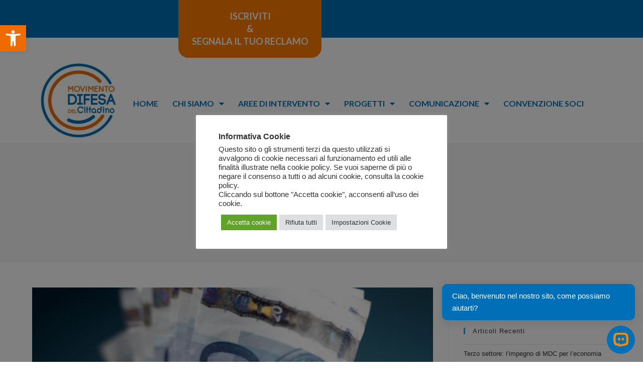

--- FILE ---
content_type: text/html; charset=UTF-8
request_url: https://www.difesadelcittadino.it/tag/legge-fallimentare/
body_size: 23260
content:
<!DOCTYPE html>
<html class="html" lang="it-IT">
<head>
	<meta charset="UTF-8">
	<link rel="profile" href="https://gmpg.org/xfn/11">

	<meta name='robots' content='index, follow, max-image-preview:large, max-snippet:-1, max-video-preview:-1' />
<meta name="viewport" content="width=device-width, initial-scale=1">
	<!-- This site is optimized with the Yoast SEO plugin v20.1 - https://yoast.com/wordpress/plugins/seo/ -->
	<title>legge fallimentare Archivi - MDC</title>
	<link rel="canonical" href="https://www.difesadelcittadino.it/tag/legge-fallimentare/" />
	<meta property="og:locale" content="it_IT" />
	<meta property="og:type" content="article" />
	<meta property="og:title" content="legge fallimentare Archivi - MDC" />
	<meta property="og:url" content="https://www.difesadelcittadino.it/tag/legge-fallimentare/" />
	<meta property="og:site_name" content="MDC" />
	<meta name="twitter:card" content="summary_large_image" />
	<script type="application/ld+json" class="yoast-schema-graph">{"@context":"https://schema.org","@graph":[{"@type":"CollectionPage","@id":"https://www.difesadelcittadino.it/tag/legge-fallimentare/","url":"https://www.difesadelcittadino.it/tag/legge-fallimentare/","name":"legge fallimentare Archivi - MDC","isPartOf":{"@id":"https://www.difesadelcittadino.it/#website"},"primaryImageOfPage":{"@id":"https://www.difesadelcittadino.it/tag/legge-fallimentare/#primaryimage"},"image":{"@id":"https://www.difesadelcittadino.it/tag/legge-fallimentare/#primaryimage"},"thumbnailUrl":"https://www.difesadelcittadino.it/wp-content/uploads/2015/02/soldi1.gif","breadcrumb":{"@id":"https://www.difesadelcittadino.it/tag/legge-fallimentare/#breadcrumb"},"inLanguage":"it-IT"},{"@type":"ImageObject","inLanguage":"it-IT","@id":"https://www.difesadelcittadino.it/tag/legge-fallimentare/#primaryimage","url":"https://www.difesadelcittadino.it/wp-content/uploads/2015/02/soldi1.gif","contentUrl":"https://www.difesadelcittadino.it/wp-content/uploads/2015/02/soldi1.gif","width":477,"height":322},{"@type":"BreadcrumbList","@id":"https://www.difesadelcittadino.it/tag/legge-fallimentare/#breadcrumb","itemListElement":[{"@type":"ListItem","position":1,"name":"Home","item":"https://www.difesadelcittadino.it/"},{"@type":"ListItem","position":2,"name":"legge fallimentare"}]},{"@type":"WebSite","@id":"https://www.difesadelcittadino.it/#website","url":"https://www.difesadelcittadino.it/","name":"MDC","description":"Difesa del cittadino","potentialAction":[{"@type":"SearchAction","target":{"@type":"EntryPoint","urlTemplate":"https://www.difesadelcittadino.it/?s={search_term_string}"},"query-input":"required name=search_term_string"}],"inLanguage":"it-IT"}]}</script>
	<!-- / Yoast SEO plugin. -->


<link rel="alternate" type="application/rss+xml" title="MDC &raquo; Feed" href="https://www.difesadelcittadino.it/feed/" />
<link rel="alternate" type="application/rss+xml" title="MDC &raquo; Feed dei commenti" href="https://www.difesadelcittadino.it/comments/feed/" />
<link rel="alternate" type="application/rss+xml" title="MDC &raquo; legge fallimentare Feed del tag" href="https://www.difesadelcittadino.it/tag/legge-fallimentare/feed/" />
		<!-- This site uses the Google Analytics by MonsterInsights plugin v9.8.0 - Using Analytics tracking - https://www.monsterinsights.com/ -->
							<script src="//www.googletagmanager.com/gtag/js?id=G-RYJECJNNFX"  data-cfasync="false" data-wpfc-render="false" async></script>
			<script type="text/plain" data-cli-class="cli-blocker-script"  data-cli-script-type="analitici" data-cli-block="true"  data-cli-element-position="head" data-cfasync="false" data-wpfc-render="false">
				var mi_version = '9.8.0';
				var mi_track_user = true;
				var mi_no_track_reason = '';
								var MonsterInsightsDefaultLocations = {"page_location":"https:\/\/www.difesadelcittadino.it\/tag\/legge-fallimentare\/"};
								if ( typeof MonsterInsightsPrivacyGuardFilter === 'function' ) {
					var MonsterInsightsLocations = (typeof MonsterInsightsExcludeQuery === 'object') ? MonsterInsightsPrivacyGuardFilter( MonsterInsightsExcludeQuery ) : MonsterInsightsPrivacyGuardFilter( MonsterInsightsDefaultLocations );
				} else {
					var MonsterInsightsLocations = (typeof MonsterInsightsExcludeQuery === 'object') ? MonsterInsightsExcludeQuery : MonsterInsightsDefaultLocations;
				}

								var disableStrs = [
										'ga-disable-G-RYJECJNNFX',
									];

				/* Function to detect opted out users */
				function __gtagTrackerIsOptedOut() {
					for (var index = 0; index < disableStrs.length; index++) {
						if (document.cookie.indexOf(disableStrs[index] + '=true') > -1) {
							return true;
						}
					}

					return false;
				}

				/* Disable tracking if the opt-out cookie exists. */
				if (__gtagTrackerIsOptedOut()) {
					for (var index = 0; index < disableStrs.length; index++) {
						window[disableStrs[index]] = true;
					}
				}

				/* Opt-out function */
				function __gtagTrackerOptout() {
					for (var index = 0; index < disableStrs.length; index++) {
						document.cookie = disableStrs[index] + '=true; expires=Thu, 31 Dec 2099 23:59:59 UTC; path=/';
						window[disableStrs[index]] = true;
					}
				}

				if ('undefined' === typeof gaOptout) {
					function gaOptout() {
						__gtagTrackerOptout();
					}
				}
								window.dataLayer = window.dataLayer || [];

				window.MonsterInsightsDualTracker = {
					helpers: {},
					trackers: {},
				};
				if (mi_track_user) {
					function __gtagDataLayer() {
						dataLayer.push(arguments);
					}

					function __gtagTracker(type, name, parameters) {
						if (!parameters) {
							parameters = {};
						}

						if (parameters.send_to) {
							__gtagDataLayer.apply(null, arguments);
							return;
						}

						if (type === 'event') {
														parameters.send_to = monsterinsights_frontend.v4_id;
							var hookName = name;
							if (typeof parameters['event_category'] !== 'undefined') {
								hookName = parameters['event_category'] + ':' + name;
							}

							if (typeof MonsterInsightsDualTracker.trackers[hookName] !== 'undefined') {
								MonsterInsightsDualTracker.trackers[hookName](parameters);
							} else {
								__gtagDataLayer('event', name, parameters);
							}
							
						} else {
							__gtagDataLayer.apply(null, arguments);
						}
					}

					__gtagTracker('js', new Date());
					__gtagTracker('set', {
						'developer_id.dZGIzZG': true,
											});
					if ( MonsterInsightsLocations.page_location ) {
						__gtagTracker('set', MonsterInsightsLocations);
					}
										__gtagTracker('config', 'G-RYJECJNNFX', {"forceSSL":"true","link_attribution":"true"} );
										window.gtag = __gtagTracker;										(function () {
						/* https://developers.google.com/analytics/devguides/collection/analyticsjs/ */
						/* ga and __gaTracker compatibility shim. */
						var noopfn = function () {
							return null;
						};
						var newtracker = function () {
							return new Tracker();
						};
						var Tracker = function () {
							return null;
						};
						var p = Tracker.prototype;
						p.get = noopfn;
						p.set = noopfn;
						p.send = function () {
							var args = Array.prototype.slice.call(arguments);
							args.unshift('send');
							__gaTracker.apply(null, args);
						};
						var __gaTracker = function () {
							var len = arguments.length;
							if (len === 0) {
								return;
							}
							var f = arguments[len - 1];
							if (typeof f !== 'object' || f === null || typeof f.hitCallback !== 'function') {
								if ('send' === arguments[0]) {
									var hitConverted, hitObject = false, action;
									if ('event' === arguments[1]) {
										if ('undefined' !== typeof arguments[3]) {
											hitObject = {
												'eventAction': arguments[3],
												'eventCategory': arguments[2],
												'eventLabel': arguments[4],
												'value': arguments[5] ? arguments[5] : 1,
											}
										}
									}
									if ('pageview' === arguments[1]) {
										if ('undefined' !== typeof arguments[2]) {
											hitObject = {
												'eventAction': 'page_view',
												'page_path': arguments[2],
											}
										}
									}
									if (typeof arguments[2] === 'object') {
										hitObject = arguments[2];
									}
									if (typeof arguments[5] === 'object') {
										Object.assign(hitObject, arguments[5]);
									}
									if ('undefined' !== typeof arguments[1].hitType) {
										hitObject = arguments[1];
										if ('pageview' === hitObject.hitType) {
											hitObject.eventAction = 'page_view';
										}
									}
									if (hitObject) {
										action = 'timing' === arguments[1].hitType ? 'timing_complete' : hitObject.eventAction;
										hitConverted = mapArgs(hitObject);
										__gtagTracker('event', action, hitConverted);
									}
								}
								return;
							}

							function mapArgs(args) {
								var arg, hit = {};
								var gaMap = {
									'eventCategory': 'event_category',
									'eventAction': 'event_action',
									'eventLabel': 'event_label',
									'eventValue': 'event_value',
									'nonInteraction': 'non_interaction',
									'timingCategory': 'event_category',
									'timingVar': 'name',
									'timingValue': 'value',
									'timingLabel': 'event_label',
									'page': 'page_path',
									'location': 'page_location',
									'title': 'page_title',
									'referrer' : 'page_referrer',
								};
								for (arg in args) {
																		if (!(!args.hasOwnProperty(arg) || !gaMap.hasOwnProperty(arg))) {
										hit[gaMap[arg]] = args[arg];
									} else {
										hit[arg] = args[arg];
									}
								}
								return hit;
							}

							try {
								f.hitCallback();
							} catch (ex) {
							}
						};
						__gaTracker.create = newtracker;
						__gaTracker.getByName = newtracker;
						__gaTracker.getAll = function () {
							return [];
						};
						__gaTracker.remove = noopfn;
						__gaTracker.loaded = true;
						window['__gaTracker'] = __gaTracker;
					})();
									} else {
										console.log("");
					(function () {
						function __gtagTracker() {
							return null;
						}

						window['__gtagTracker'] = __gtagTracker;
						window['gtag'] = __gtagTracker;
					})();
									}
			</script>
			
							<!-- / Google Analytics by MonsterInsights -->
		<style id='wp-img-auto-sizes-contain-inline-css'>
img:is([sizes=auto i],[sizes^="auto," i]){contain-intrinsic-size:3000px 1500px}
/*# sourceURL=wp-img-auto-sizes-contain-inline-css */
</style>
<style id='wp-emoji-styles-inline-css'>

	img.wp-smiley, img.emoji {
		display: inline !important;
		border: none !important;
		box-shadow: none !important;
		height: 1em !important;
		width: 1em !important;
		margin: 0 0.07em !important;
		vertical-align: -0.1em !important;
		background: none !important;
		padding: 0 !important;
	}
/*# sourceURL=wp-emoji-styles-inline-css */
</style>
<link rel='stylesheet' id='wp-block-library-css' href='https://www.difesadelcittadino.it/wp-includes/css/dist/block-library/style.min.css?ver=6.9' media='all' />
<style id='global-styles-inline-css'>
:root{--wp--preset--aspect-ratio--square: 1;--wp--preset--aspect-ratio--4-3: 4/3;--wp--preset--aspect-ratio--3-4: 3/4;--wp--preset--aspect-ratio--3-2: 3/2;--wp--preset--aspect-ratio--2-3: 2/3;--wp--preset--aspect-ratio--16-9: 16/9;--wp--preset--aspect-ratio--9-16: 9/16;--wp--preset--color--black: #000000;--wp--preset--color--cyan-bluish-gray: #abb8c3;--wp--preset--color--white: #ffffff;--wp--preset--color--pale-pink: #f78da7;--wp--preset--color--vivid-red: #cf2e2e;--wp--preset--color--luminous-vivid-orange: #ff6900;--wp--preset--color--luminous-vivid-amber: #fcb900;--wp--preset--color--light-green-cyan: #7bdcb5;--wp--preset--color--vivid-green-cyan: #00d084;--wp--preset--color--pale-cyan-blue: #8ed1fc;--wp--preset--color--vivid-cyan-blue: #0693e3;--wp--preset--color--vivid-purple: #9b51e0;--wp--preset--gradient--vivid-cyan-blue-to-vivid-purple: linear-gradient(135deg,rgb(6,147,227) 0%,rgb(155,81,224) 100%);--wp--preset--gradient--light-green-cyan-to-vivid-green-cyan: linear-gradient(135deg,rgb(122,220,180) 0%,rgb(0,208,130) 100%);--wp--preset--gradient--luminous-vivid-amber-to-luminous-vivid-orange: linear-gradient(135deg,rgb(252,185,0) 0%,rgb(255,105,0) 100%);--wp--preset--gradient--luminous-vivid-orange-to-vivid-red: linear-gradient(135deg,rgb(255,105,0) 0%,rgb(207,46,46) 100%);--wp--preset--gradient--very-light-gray-to-cyan-bluish-gray: linear-gradient(135deg,rgb(238,238,238) 0%,rgb(169,184,195) 100%);--wp--preset--gradient--cool-to-warm-spectrum: linear-gradient(135deg,rgb(74,234,220) 0%,rgb(151,120,209) 20%,rgb(207,42,186) 40%,rgb(238,44,130) 60%,rgb(251,105,98) 80%,rgb(254,248,76) 100%);--wp--preset--gradient--blush-light-purple: linear-gradient(135deg,rgb(255,206,236) 0%,rgb(152,150,240) 100%);--wp--preset--gradient--blush-bordeaux: linear-gradient(135deg,rgb(254,205,165) 0%,rgb(254,45,45) 50%,rgb(107,0,62) 100%);--wp--preset--gradient--luminous-dusk: linear-gradient(135deg,rgb(255,203,112) 0%,rgb(199,81,192) 50%,rgb(65,88,208) 100%);--wp--preset--gradient--pale-ocean: linear-gradient(135deg,rgb(255,245,203) 0%,rgb(182,227,212) 50%,rgb(51,167,181) 100%);--wp--preset--gradient--electric-grass: linear-gradient(135deg,rgb(202,248,128) 0%,rgb(113,206,126) 100%);--wp--preset--gradient--midnight: linear-gradient(135deg,rgb(2,3,129) 0%,rgb(40,116,252) 100%);--wp--preset--font-size--small: 13px;--wp--preset--font-size--medium: 20px;--wp--preset--font-size--large: 36px;--wp--preset--font-size--x-large: 42px;--wp--preset--spacing--20: 0.44rem;--wp--preset--spacing--30: 0.67rem;--wp--preset--spacing--40: 1rem;--wp--preset--spacing--50: 1.5rem;--wp--preset--spacing--60: 2.25rem;--wp--preset--spacing--70: 3.38rem;--wp--preset--spacing--80: 5.06rem;--wp--preset--shadow--natural: 6px 6px 9px rgba(0, 0, 0, 0.2);--wp--preset--shadow--deep: 12px 12px 50px rgba(0, 0, 0, 0.4);--wp--preset--shadow--sharp: 6px 6px 0px rgba(0, 0, 0, 0.2);--wp--preset--shadow--outlined: 6px 6px 0px -3px rgb(255, 255, 255), 6px 6px rgb(0, 0, 0);--wp--preset--shadow--crisp: 6px 6px 0px rgb(0, 0, 0);}:where(.is-layout-flex){gap: 0.5em;}:where(.is-layout-grid){gap: 0.5em;}body .is-layout-flex{display: flex;}.is-layout-flex{flex-wrap: wrap;align-items: center;}.is-layout-flex > :is(*, div){margin: 0;}body .is-layout-grid{display: grid;}.is-layout-grid > :is(*, div){margin: 0;}:where(.wp-block-columns.is-layout-flex){gap: 2em;}:where(.wp-block-columns.is-layout-grid){gap: 2em;}:where(.wp-block-post-template.is-layout-flex){gap: 1.25em;}:where(.wp-block-post-template.is-layout-grid){gap: 1.25em;}.has-black-color{color: var(--wp--preset--color--black) !important;}.has-cyan-bluish-gray-color{color: var(--wp--preset--color--cyan-bluish-gray) !important;}.has-white-color{color: var(--wp--preset--color--white) !important;}.has-pale-pink-color{color: var(--wp--preset--color--pale-pink) !important;}.has-vivid-red-color{color: var(--wp--preset--color--vivid-red) !important;}.has-luminous-vivid-orange-color{color: var(--wp--preset--color--luminous-vivid-orange) !important;}.has-luminous-vivid-amber-color{color: var(--wp--preset--color--luminous-vivid-amber) !important;}.has-light-green-cyan-color{color: var(--wp--preset--color--light-green-cyan) !important;}.has-vivid-green-cyan-color{color: var(--wp--preset--color--vivid-green-cyan) !important;}.has-pale-cyan-blue-color{color: var(--wp--preset--color--pale-cyan-blue) !important;}.has-vivid-cyan-blue-color{color: var(--wp--preset--color--vivid-cyan-blue) !important;}.has-vivid-purple-color{color: var(--wp--preset--color--vivid-purple) !important;}.has-black-background-color{background-color: var(--wp--preset--color--black) !important;}.has-cyan-bluish-gray-background-color{background-color: var(--wp--preset--color--cyan-bluish-gray) !important;}.has-white-background-color{background-color: var(--wp--preset--color--white) !important;}.has-pale-pink-background-color{background-color: var(--wp--preset--color--pale-pink) !important;}.has-vivid-red-background-color{background-color: var(--wp--preset--color--vivid-red) !important;}.has-luminous-vivid-orange-background-color{background-color: var(--wp--preset--color--luminous-vivid-orange) !important;}.has-luminous-vivid-amber-background-color{background-color: var(--wp--preset--color--luminous-vivid-amber) !important;}.has-light-green-cyan-background-color{background-color: var(--wp--preset--color--light-green-cyan) !important;}.has-vivid-green-cyan-background-color{background-color: var(--wp--preset--color--vivid-green-cyan) !important;}.has-pale-cyan-blue-background-color{background-color: var(--wp--preset--color--pale-cyan-blue) !important;}.has-vivid-cyan-blue-background-color{background-color: var(--wp--preset--color--vivid-cyan-blue) !important;}.has-vivid-purple-background-color{background-color: var(--wp--preset--color--vivid-purple) !important;}.has-black-border-color{border-color: var(--wp--preset--color--black) !important;}.has-cyan-bluish-gray-border-color{border-color: var(--wp--preset--color--cyan-bluish-gray) !important;}.has-white-border-color{border-color: var(--wp--preset--color--white) !important;}.has-pale-pink-border-color{border-color: var(--wp--preset--color--pale-pink) !important;}.has-vivid-red-border-color{border-color: var(--wp--preset--color--vivid-red) !important;}.has-luminous-vivid-orange-border-color{border-color: var(--wp--preset--color--luminous-vivid-orange) !important;}.has-luminous-vivid-amber-border-color{border-color: var(--wp--preset--color--luminous-vivid-amber) !important;}.has-light-green-cyan-border-color{border-color: var(--wp--preset--color--light-green-cyan) !important;}.has-vivid-green-cyan-border-color{border-color: var(--wp--preset--color--vivid-green-cyan) !important;}.has-pale-cyan-blue-border-color{border-color: var(--wp--preset--color--pale-cyan-blue) !important;}.has-vivid-cyan-blue-border-color{border-color: var(--wp--preset--color--vivid-cyan-blue) !important;}.has-vivid-purple-border-color{border-color: var(--wp--preset--color--vivid-purple) !important;}.has-vivid-cyan-blue-to-vivid-purple-gradient-background{background: var(--wp--preset--gradient--vivid-cyan-blue-to-vivid-purple) !important;}.has-light-green-cyan-to-vivid-green-cyan-gradient-background{background: var(--wp--preset--gradient--light-green-cyan-to-vivid-green-cyan) !important;}.has-luminous-vivid-amber-to-luminous-vivid-orange-gradient-background{background: var(--wp--preset--gradient--luminous-vivid-amber-to-luminous-vivid-orange) !important;}.has-luminous-vivid-orange-to-vivid-red-gradient-background{background: var(--wp--preset--gradient--luminous-vivid-orange-to-vivid-red) !important;}.has-very-light-gray-to-cyan-bluish-gray-gradient-background{background: var(--wp--preset--gradient--very-light-gray-to-cyan-bluish-gray) !important;}.has-cool-to-warm-spectrum-gradient-background{background: var(--wp--preset--gradient--cool-to-warm-spectrum) !important;}.has-blush-light-purple-gradient-background{background: var(--wp--preset--gradient--blush-light-purple) !important;}.has-blush-bordeaux-gradient-background{background: var(--wp--preset--gradient--blush-bordeaux) !important;}.has-luminous-dusk-gradient-background{background: var(--wp--preset--gradient--luminous-dusk) !important;}.has-pale-ocean-gradient-background{background: var(--wp--preset--gradient--pale-ocean) !important;}.has-electric-grass-gradient-background{background: var(--wp--preset--gradient--electric-grass) !important;}.has-midnight-gradient-background{background: var(--wp--preset--gradient--midnight) !important;}.has-small-font-size{font-size: var(--wp--preset--font-size--small) !important;}.has-medium-font-size{font-size: var(--wp--preset--font-size--medium) !important;}.has-large-font-size{font-size: var(--wp--preset--font-size--large) !important;}.has-x-large-font-size{font-size: var(--wp--preset--font-size--x-large) !important;}
/*# sourceURL=global-styles-inline-css */
</style>

<style id='classic-theme-styles-inline-css'>
/*! This file is auto-generated */
.wp-block-button__link{color:#fff;background-color:#32373c;border-radius:9999px;box-shadow:none;text-decoration:none;padding:calc(.667em + 2px) calc(1.333em + 2px);font-size:1.125em}.wp-block-file__button{background:#32373c;color:#fff;text-decoration:none}
/*# sourceURL=/wp-includes/css/classic-themes.min.css */
</style>
<link rel='stylesheet' id='cookie-law-info-css' href='https://www.difesadelcittadino.it/wp-content/plugins/cookie-law-info/legacy/public/css/cookie-law-info-public.css?ver=3.0.8' media='all' />
<link rel='stylesheet' id='cookie-law-info-gdpr-css' href='https://www.difesadelcittadino.it/wp-content/plugins/cookie-law-info/legacy/public/css/cookie-law-info-gdpr.css?ver=3.0.8' media='all' />
<link rel='stylesheet' id='fd-nt-style-css' href='https://www.difesadelcittadino.it/wp-content/plugins/news-ticker-widget-for-elementor/assets/css/ele-news-ticker.css?ver=6.9' media='all' />
<link rel='stylesheet' id='ticker-style-css' href='https://www.difesadelcittadino.it/wp-content/plugins/news-ticker-widget-for-elementor/assets/css/ticker.css?ver=6.9' media='all' />
<link rel='stylesheet' id='swpm.common-css' href='https://www.difesadelcittadino.it/wp-content/plugins/simple-membership/css/swpm.common.css?ver=4.3.1' media='all' />
<link rel='stylesheet' id='tlpportfolio-css-css' href='https://www.difesadelcittadino.it/wp-content/plugins/tlp-portfolio/assets/css/tlpportfolio.css?ver=6.9' media='all' />
<link rel='stylesheet' id='swpm-form-builder-css-css' href='https://www.difesadelcittadino.it/wp-content/plugins/swpm-form-builder/css/swpm-form-builder.css?ver=5.1.4' media='all' />
<link rel='stylesheet' id='swpm-jqueryui-css-css' href='https://www.difesadelcittadino.it/wp-content/plugins/swpm-form-builder/css/smoothness/jquery-ui-1.10.3.min.css?ver=5.1.4' media='all' />
<link rel='stylesheet' id='font-awesome-css' href='https://www.difesadelcittadino.it/wp-content/themes/oceanwp/assets/fonts/fontawesome/css/all.min.css?ver=5.15.1' media='all' />
<link rel='stylesheet' id='simple-line-icons-css' href='https://www.difesadelcittadino.it/wp-content/themes/oceanwp/assets/css/third/simple-line-icons.min.css?ver=2.4.0' media='all' />
<link rel='stylesheet' id='oceanwp-style-css' href='https://www.difesadelcittadino.it/wp-content/themes/oceanwp/assets/css/style.min.css?ver=3.4.1' media='all' />
<link rel='stylesheet' id='elementor-icons-css' href='https://www.difesadelcittadino.it/wp-content/plugins/elementor/assets/lib/eicons/css/elementor-icons.min.css?ver=5.17.0' media='all' />
<link rel='stylesheet' id='elementor-frontend-legacy-css' href='https://www.difesadelcittadino.it/wp-content/plugins/elementor/assets/css/frontend-legacy.min.css?ver=3.10.2' media='all' />
<link rel='stylesheet' id='elementor-frontend-css' href='https://www.difesadelcittadino.it/wp-content/plugins/elementor/assets/css/frontend.min.css?ver=3.10.2' media='all' />
<link rel='stylesheet' id='elementor-post-5-css' href='https://www.difesadelcittadino.it/wp-content/uploads/elementor/css/post-5.css?ver=1765811487' media='all' />
<link rel='stylesheet' id='powerpack-frontend-css' href='https://www.difesadelcittadino.it/wp-content/plugins/powerpack-elements/assets/css/min/frontend.min.css?ver=2.9.13' media='all' />
<link rel='stylesheet' id='elementor-pro-css' href='https://www.difesadelcittadino.it/wp-content/plugins/elementor-pro/assets/css/frontend.min.css?ver=3.10.3' media='all' />
<link rel='stylesheet' id='post-grid-elementor-addon-main-css' href='https://www.difesadelcittadino.it/wp-content/plugins/post-grid-elementor-addon/assets/css/main.css?ver=6.9' media='all' />
<link rel='stylesheet' id='elementor-global-css' href='https://www.difesadelcittadino.it/wp-content/uploads/elementor/css/global.css?ver=1765811488' media='all' />
<link rel='stylesheet' id='elementor-post-25595-css' href='https://www.difesadelcittadino.it/wp-content/uploads/elementor/css/post-25595.css?ver=1765811488' media='all' />
<link rel='stylesheet' id='elementor-post-26067-css' href='https://www.difesadelcittadino.it/wp-content/uploads/elementor/css/post-26067.css?ver=1765811488' media='all' />
<link rel='stylesheet' id='pojo-a11y-css' href='https://www.difesadelcittadino.it/wp-content/plugins/pojo-accessibility/assets/css/style.min.css?ver=1.0.0' media='all' />
<link rel='stylesheet' id='oe-widgets-style-css' href='https://www.difesadelcittadino.it/wp-content/plugins/ocean-extra/assets/css/widgets.css?ver=6.9' media='all' />
<link rel='stylesheet' id='google-fonts-1-css' href='https://fonts.googleapis.com/css?family=Roboto%3A100%2C100italic%2C200%2C200italic%2C300%2C300italic%2C400%2C400italic%2C500%2C500italic%2C600%2C600italic%2C700%2C700italic%2C800%2C800italic%2C900%2C900italic%7CRoboto+Slab%3A100%2C100italic%2C200%2C200italic%2C300%2C300italic%2C400%2C400italic%2C500%2C500italic%2C600%2C600italic%2C700%2C700italic%2C800%2C800italic%2C900%2C900italic%7CLato%3A100%2C100italic%2C200%2C200italic%2C300%2C300italic%2C400%2C400italic%2C500%2C500italic%2C600%2C600italic%2C700%2C700italic%2C800%2C800italic%2C900%2C900italic&#038;display=auto&#038;ver=6.9' media='all' />
<link rel='stylesheet' id='elementor-icons-shared-0-css' href='https://www.difesadelcittadino.it/wp-content/plugins/elementor/assets/lib/font-awesome/css/fontawesome.min.css?ver=5.15.3' media='all' />
<link rel='stylesheet' id='elementor-icons-fa-solid-css' href='https://www.difesadelcittadino.it/wp-content/plugins/elementor/assets/lib/font-awesome/css/solid.min.css?ver=5.15.3' media='all' />
<link rel='stylesheet' id='elementor-icons-fa-brands-css' href='https://www.difesadelcittadino.it/wp-content/plugins/elementor/assets/lib/font-awesome/css/brands.min.css?ver=5.15.3' media='all' />
<link rel="preconnect" href="https://fonts.gstatic.com/" crossorigin><!--n2css--><!--n2js--><script id="jquery-core-js-extra">
var pp = {"ajax_url":"https://www.difesadelcittadino.it/wp-admin/admin-ajax.php"};
//# sourceURL=jquery-core-js-extra
</script>
<script src="https://www.difesadelcittadino.it/wp-includes/js/jquery/jquery.min.js?ver=3.7.1" id="jquery-core-js"></script>
<script src="https://www.difesadelcittadino.it/wp-includes/js/jquery/jquery-migrate.min.js?ver=3.4.1" id="jquery-migrate-js"></script>
<script type="text/plain" data-cli-class="cli-blocker-script"  data-cli-script-type="analitici" data-cli-block="true"  data-cli-element-position="head" src="https://www.difesadelcittadino.it/wp-content/plugins/google-analytics-for-wordpress/assets/js/frontend-gtag.min.js?ver=9.8.0" id="monsterinsights-frontend-script-js" async data-wp-strategy="async"></script>
<script data-cfasync="false" data-wpfc-render="false" id='monsterinsights-frontend-script-js-extra'>var monsterinsights_frontend = {"js_events_tracking":"true","download_extensions":"doc,pdf,ppt,zip,xls,docx,pptx,xlsx","inbound_paths":"[{\"path\":\"\\\/go\\\/\",\"label\":\"affiliate\"},{\"path\":\"\\\/recommend\\\/\",\"label\":\"affiliate\"}]","home_url":"https:\/\/www.difesadelcittadino.it","hash_tracking":"false","v4_id":"G-RYJECJNNFX"};</script>
<script id="cookie-law-info-js-extra">
var Cli_Data = {"nn_cookie_ids":["debug","CookieLawInfoConsent","cookielawinfo-checkbox-advertisement","elementor","_ga_RYJECJNNFX","_ga"],"cookielist":[],"non_necessary_cookies":{"analitici":["_ga_RYJECJNNFX","_ga"],"altri":["debug"],"necessari":["CookieLawInfoConsent","elementor"]},"ccpaEnabled":"","ccpaRegionBased":"","ccpaBarEnabled":"","strictlyEnabled":["necessary","obligatoire"],"ccpaType":"gdpr","js_blocking":"1","custom_integration":"","triggerDomRefresh":"","secure_cookies":""};
var cli_cookiebar_settings = {"animate_speed_hide":"500","animate_speed_show":"500","background":"#FFF","border":"#b1a6a6c2","border_on":"","button_1_button_colour":"#61a229","button_1_button_hover":"#4e8221","button_1_link_colour":"#fff","button_1_as_button":"1","button_1_new_win":"","button_2_button_colour":"#333","button_2_button_hover":"#292929","button_2_link_colour":"#444","button_2_as_button":"","button_2_hidebar":"","button_3_button_colour":"#dedfe0","button_3_button_hover":"#b2b2b3","button_3_link_colour":"#333333","button_3_as_button":"1","button_3_new_win":"","button_4_button_colour":"#dedfe0","button_4_button_hover":"#b2b2b3","button_4_link_colour":"#333333","button_4_as_button":"1","button_7_button_colour":"#61a229","button_7_button_hover":"#4e8221","button_7_link_colour":"#fff","button_7_as_button":"1","button_7_new_win":"","font_family":"inherit","header_fix":"","notify_animate_hide":"1","notify_animate_show":"","notify_div_id":"#cookie-law-info-bar","notify_position_horizontal":"right","notify_position_vertical":"bottom","scroll_close":"","scroll_close_reload":"","accept_close_reload":"","reject_close_reload":"","showagain_tab":"1","showagain_background":"#fff","showagain_border":"#000","showagain_div_id":"#cookie-law-info-again","showagain_x_position":"100px","text":"#333333","show_once_yn":"","show_once":"10000","logging_on":"","as_popup":"","popup_overlay":"1","bar_heading_text":"Informativa Cookie","cookie_bar_as":"popup","popup_showagain_position":"bottom-right","widget_position":"left"};
var log_object = {"ajax_url":"https://www.difesadelcittadino.it/wp-admin/admin-ajax.php"};
//# sourceURL=cookie-law-info-js-extra
</script>
<script src="https://www.difesadelcittadino.it/wp-content/plugins/cookie-law-info/legacy/public/js/cookie-law-info-public.js?ver=3.0.8" id="cookie-law-info-js"></script>
<link rel="https://api.w.org/" href="https://www.difesadelcittadino.it/wp-json/" /><link rel="alternate" title="JSON" type="application/json" href="https://www.difesadelcittadino.it/wp-json/wp/v2/tags/1495" /><link rel="EditURI" type="application/rsd+xml" title="RSD" href="https://www.difesadelcittadino.it/xmlrpc.php?rsd" />
<meta name="generator" content="WordPress 6.9" />
				<style>
					.tlp-team .short-desc, .tlp-team .tlp-team-isotope .tlp-content, .tlp-team .button-group .selected, .tlp-team .layout1 .tlp-content, .tlp-team .tpl-social a, .tlp-team .tpl-social li a.fa,.tlp-portfolio button.selected,.tlp-portfolio .layoutisotope .tlp-portfolio-item .tlp-content,.tlp-portfolio button:hover {
						background: #0367bf ;
					}
					.tlp-portfolio .layoutisotope .tlp-overlay,.tlp-portfolio .layout1 .tlp-overlay,.tlp-portfolio .layout2 .tlp-overlay,.tlp-portfolio .layout3 .tlp-overlay, .tlp-portfolio .slider .tlp-overlay {
						background: rgba(3,103,191,0.8);
					}
									</style>
				<script type="text/javascript">(function(){d=document;s=d.createElement("script");s.src="https://widget.supportai.com/5e9049425df25b3.js";s.async=1;d.getElementsByTagName("head")[0].appendChild(s);})();</script>
<!-- <meta name="swpm" version="5.1.4" /> -->
<style type="text/css">
#pojo-a11y-toolbar .pojo-a11y-toolbar-toggle a{ background-color: #ef6b00;	color: #ffffff;}
#pojo-a11y-toolbar .pojo-a11y-toolbar-overlay, #pojo-a11y-toolbar .pojo-a11y-toolbar-overlay ul.pojo-a11y-toolbar-items.pojo-a11y-links{ border-color: #ef6b00;}
body.pojo-a11y-focusable a:focus{ outline-style: solid !important;	outline-width: 1px !important;	outline-color: #FF0000 !important;}
#pojo-a11y-toolbar{ top: 50px !important;}
#pojo-a11y-toolbar .pojo-a11y-toolbar-overlay{ background-color: #ffffff;}
#pojo-a11y-toolbar .pojo-a11y-toolbar-overlay ul.pojo-a11y-toolbar-items li.pojo-a11y-toolbar-item a, #pojo-a11y-toolbar .pojo-a11y-toolbar-overlay p.pojo-a11y-toolbar-title{ color: #333333;}
#pojo-a11y-toolbar .pojo-a11y-toolbar-overlay ul.pojo-a11y-toolbar-items li.pojo-a11y-toolbar-item a.active{ background-color: #4054b2;	color: #ffffff;}
@media (max-width: 767px) { #pojo-a11y-toolbar { top: 190px !important; } }</style><link rel="icon" href="https://www.difesadelcittadino.it/wp-content/uploads/2021/07/cropped-logo-mobile-32x32.jpg" sizes="32x32" />
<link rel="icon" href="https://www.difesadelcittadino.it/wp-content/uploads/2021/07/cropped-logo-mobile-192x192.jpg" sizes="192x192" />
<link rel="apple-touch-icon" href="https://www.difesadelcittadino.it/wp-content/uploads/2021/07/cropped-logo-mobile-180x180.jpg" />
<meta name="msapplication-TileImage" content="https://www.difesadelcittadino.it/wp-content/uploads/2021/07/cropped-logo-mobile-270x270.jpg" />
<!-- OceanWP CSS -->
<style type="text/css">
.page-header{background-color:rgba(0,0,0,0.03)}/* General CSS */.page-header,.has-transparent-header .page-header{padding:80px 0 80px 0}.page-header .page-header-title,.page-header.background-image-page-header .page-header-title{color:#000000}/* Header CSS */#site-header.has-header-media .overlay-header-media{background-color:rgba(0,0,0,0.5)}#site-header #site-logo #site-logo-inner a img,#site-header.center-header #site-navigation-wrap .middle-site-logo a img{max-height:52px}/* Typography CSS */.single-post .entry-title{color:#000000}
</style><link rel='stylesheet' id='cookie-law-info-table-css' href='https://www.difesadelcittadino.it/wp-content/plugins/cookie-law-info/legacy/public/css/cookie-law-info-table.css?ver=3.0.8' media='all' />
<link rel='stylesheet' id='e-animations-css' href='https://www.difesadelcittadino.it/wp-content/plugins/elementor/assets/lib/animations/animations.min.css?ver=3.10.2' media='all' />
</head>

<body class="archive tag tag-legge-fallimentare tag-1495 wp-embed-responsive wp-theme-oceanwp oceanwp-theme dropdown-mobile default-breakpoint has-sidebar content-right-sidebar has-breadcrumbs elementor-default elementor-kit-5" itemscope="itemscope" itemtype="https://schema.org/Blog">

	
	
	<div id="outer-wrap" class="site clr">

		<a class="skip-link screen-reader-text" href="#main">Salta al contenuto</a>

		
		<div id="wrap" class="clr">

			
			
<header id="site-header" class="clr" data-height="74" itemscope="itemscope" itemtype="https://schema.org/WPHeader" role="banner">

			<div data-elementor-type="header" data-elementor-id="25595" class="elementor elementor-25595 elementor-location-header">
					<div class="elementor-section-wrap">
								<section class="elementor-section elementor-top-section elementor-element elementor-element-3b2b664 elementor-section-height-min-height elementor-reverse-mobile elementor-section-boxed elementor-section-height-default elementor-section-items-middle" data-id="3b2b664" data-element_type="section" data-settings="{&quot;background_background&quot;:&quot;classic&quot;}">
						<div class="elementor-container elementor-column-gap-default">
							<div class="elementor-row">
					<div class="elementor-column elementor-col-25 elementor-top-column elementor-element elementor-element-a26c5a9 elementor-hidden-mobile" data-id="a26c5a9" data-element_type="column">
			<div class="elementor-column-wrap">
							<div class="elementor-widget-wrap">
								</div>
					</div>
		</div>
				<div class="elementor-column elementor-col-25 elementor-top-column elementor-element elementor-element-5e2d21d" data-id="5e2d21d" data-element_type="column" data-settings="{&quot;background_background&quot;:&quot;classic&quot;}">
			<div class="elementor-column-wrap elementor-element-populated">
							<div class="elementor-widget-wrap">
						<div class="elementor-element elementor-element-fcbf64e elementor-widget elementor-widget-text-editor" data-id="fcbf64e" data-element_type="widget" data-widget_type="text-editor.default">
				<div class="elementor-widget-container">
								<div class="elementor-text-editor elementor-clearfix">
				<h3 style="text-align: center;"><a href="https://www.difesadelcittadino.it/area_riservata/"><span style="color: #ffffff;">ISCRIVITI<br />&amp;<br />SEGNALA IL TUO RECLAMO</span></a></h3>					</div>
						</div>
				</div>
						</div>
					</div>
		</div>
				<div class="elementor-column elementor-col-25 elementor-top-column elementor-element elementor-element-0746ffb elementor-hidden-mobile" data-id="0746ffb" data-element_type="column">
			<div class="elementor-column-wrap">
							<div class="elementor-widget-wrap">
								</div>
					</div>
		</div>
				<div class="elementor-column elementor-col-25 elementor-top-column elementor-element elementor-element-699d28e" data-id="699d28e" data-element_type="column">
			<div class="elementor-column-wrap">
							<div class="elementor-widget-wrap">
								</div>
					</div>
		</div>
								</div>
					</div>
		</section>
				<section class="elementor-section elementor-top-section elementor-element elementor-element-e990ff3 elementor-section-stretched elementor-section-boxed elementor-section-height-default elementor-section-height-default" data-id="e990ff3" data-element_type="section" data-settings="{&quot;background_background&quot;:&quot;classic&quot;,&quot;stretch_section&quot;:&quot;section-stretched&quot;}">
						<div class="elementor-container elementor-column-gap-default">
							<div class="elementor-row">
					<div class="elementor-column elementor-col-50 elementor-top-column elementor-element elementor-element-a191ed5" data-id="a191ed5" data-element_type="column">
			<div class="elementor-column-wrap elementor-element-populated">
							<div class="elementor-widget-wrap">
						<div class="elementor-element elementor-element-e9faf34 elementor-widget elementor-widget-image" data-id="e9faf34" data-element_type="widget" data-widget_type="image.default">
				<div class="elementor-widget-container">
								<div class="elementor-image">
												<img width="150" height="150" src="https://www.difesadelcittadino.it/wp-content/uploads/2024/11/cropped-logo-mobile-150x150.jpg" class="attachment-thumbnail size-thumbnail wp-image-29859" alt="" srcset="https://www.difesadelcittadino.it/wp-content/uploads/2024/11/cropped-logo-mobile-150x150.jpg 150w, https://www.difesadelcittadino.it/wp-content/uploads/2024/11/cropped-logo-mobile-300x300.jpg 300w, https://www.difesadelcittadino.it/wp-content/uploads/2024/11/cropped-logo-mobile.jpg 512w" sizes="(max-width: 150px) 100vw, 150px" />														</div>
						</div>
				</div>
						</div>
					</div>
		</div>
				<div class="elementor-column elementor-col-50 elementor-top-column elementor-element elementor-element-73f02c7" data-id="73f02c7" data-element_type="column">
			<div class="elementor-column-wrap elementor-element-populated">
							<div class="elementor-widget-wrap">
						<div class="elementor-element elementor-element-55f6cf9 elementor-nav-menu--stretch elementor-nav-menu--dropdown-tablet elementor-nav-menu__text-align-aside elementor-nav-menu--toggle elementor-nav-menu--burger elementor-widget elementor-widget-nav-menu" data-id="55f6cf9" data-element_type="widget" data-settings="{&quot;full_width&quot;:&quot;stretch&quot;,&quot;layout&quot;:&quot;horizontal&quot;,&quot;submenu_icon&quot;:{&quot;value&quot;:&quot;&lt;i class=\&quot;fas fa-caret-down\&quot;&gt;&lt;\/i&gt;&quot;,&quot;library&quot;:&quot;fa-solid&quot;},&quot;toggle&quot;:&quot;burger&quot;}" data-widget_type="nav-menu.default">
				<div class="elementor-widget-container">
						<nav migration_allowed="1" migrated="0" class="elementor-nav-menu--main elementor-nav-menu__container elementor-nav-menu--layout-horizontal e--pointer-underline e--animation-fade">
				<ul id="menu-1-55f6cf9" class="elementor-nav-menu"><li class="menu-item menu-item-type-custom menu-item-object-custom menu-item-home menu-item-41727"><a href="https://www.difesadelcittadino.it/" class="elementor-item">HOME</a></li>
<li class="menu-item menu-item-type-custom menu-item-object-custom menu-item-has-children menu-item-25601"><a href="#" class="elementor-item elementor-item-anchor">CHI SIAMO</a>
<ul class="sub-menu elementor-nav-menu--dropdown">
	<li class="menu-item menu-item-type-post_type menu-item-object-page menu-item-25689"><a href="https://www.difesadelcittadino.it/storia/" class="elementor-sub-item">STORIA</a></li>
	<li class="menu-item menu-item-type-post_type menu-item-object-page menu-item-25698"><a href="https://www.difesadelcittadino.it/mission/" class="elementor-sub-item">MISSION</a></li>
	<li class="menu-item menu-item-type-post_type menu-item-object-page menu-item-25707"><a href="https://www.difesadelcittadino.it/le-persone/" class="elementor-sub-item">LE PERSONE</a></li>
	<li class="menu-item menu-item-type-post_type menu-item-object-page menu-item-25721"><a href="https://www.difesadelcittadino.it/statuto/" class="elementor-sub-item">STATUTO</a></li>
	<li class="menu-item menu-item-type-post_type menu-item-object-page menu-item-25882"><a href="https://www.difesadelcittadino.it/trasparenza/" class="elementor-sub-item">TRASPARENZA</a></li>
	<li class="menu-item menu-item-type-post_type menu-item-object-page menu-item-26271"><a href="https://www.difesadelcittadino.it/dove-siamo/" class="elementor-sub-item">DOVE SIAMO – CONTATTI</a></li>
</ul>
</li>
<li class="menu-item menu-item-type-custom menu-item-object-custom menu-item-has-children menu-item-25600"><a href="#" class="elementor-item elementor-item-anchor">AREE DI INTERVENTO</a>
<ul class="sub-menu elementor-nav-menu--dropdown">
	<li class="menu-item menu-item-type-post_type menu-item-object-page menu-item-25991"><a href="https://www.difesadelcittadino.it/acquisti/" class="elementor-sub-item"><i class="icon before line-icon icon-wallet" aria-hidden="true"></i><span class="menu-text">Acquisti</span></a></li>
	<li class="menu-item menu-item-type-post_type menu-item-object-page menu-item-25990"><a href="https://www.difesadelcittadino.it/alimentazione/" class="elementor-sub-item"><i class="icon before line-icon icon-basket-loaded" aria-hidden="true"></i><span class="menu-text">Alimentazione</span></a></li>
	<li class="menu-item menu-item-type-post_type menu-item-object-page menu-item-25989"><a href="https://www.difesadelcittadino.it/ambiente/" class="elementor-sub-item"><i class="icon before line-icon icon-globe" aria-hidden="true"></i><span class="menu-text">Ambiente</span></a></li>
	<li class="menu-item menu-item-type-post_type menu-item-object-page menu-item-25988"><a href="https://www.difesadelcittadino.it/bollette/" class="elementor-sub-item"><i class="icon before line-icon icon-docs" aria-hidden="true"></i><span class="menu-text">Bollette</span></a></li>
	<li class="menu-item menu-item-type-post_type menu-item-object-page menu-item-25987"><a href="https://www.difesadelcittadino.it/condominio/" class="elementor-sub-item"><i class="icon before line-icon icon-home" aria-hidden="true"></i><span class="menu-text">Condominio</span></a></li>
	<li class="menu-item menu-item-type-post_type menu-item-object-page menu-item-25986"><a href="https://www.difesadelcittadino.it/europa/" class="elementor-sub-item"><i class="icon before line-icon icon-globe-alt" aria-hidden="true"></i><span class="menu-text">Europa</span></a></li>
	<li class="menu-item menu-item-type-post_type menu-item-object-page menu-item-25985"><a href="https://www.difesadelcittadino.it/internet-e-tecnologia/" class="elementor-sub-item"><i class="icon before line-icon icon-screen-smartphone" aria-hidden="true"></i><span class="menu-text">Internet e tecnologia</span></a></li>
	<li class="menu-item menu-item-type-post_type menu-item-object-page menu-item-25984"><a href="https://www.difesadelcittadino.it/salute/" class="elementor-sub-item"><i class="icon before line-icon icon-heart" aria-hidden="true"></i><span class="menu-text">Salute</span></a></li>
	<li class="menu-item menu-item-type-post_type menu-item-object-page menu-item-25983"><a href="https://www.difesadelcittadino.it/soldi/" class="elementor-sub-item"><i class="icon before line-icon icon-credit-card" aria-hidden="true"></i><span class="menu-text">Soldi</span></a></li>
	<li class="menu-item menu-item-type-post_type menu-item-object-page menu-item-25981"><a href="https://www.difesadelcittadino.it/sovraindebitamento/" class="elementor-sub-item"><i class="icon before line-icon icon-chart" aria-hidden="true"></i><span class="menu-text">Sovraindebitamento</span></a></li>
	<li class="menu-item menu-item-type-post_type menu-item-object-page menu-item-25982"><a href="https://www.difesadelcittadino.it/trasporti/" class="elementor-sub-item"><i class="icon before line-icon icon-plane" aria-hidden="true"></i><span class="menu-text">Trasporti</span></a></li>
</ul>
</li>
<li class="menu-item menu-item-type-custom menu-item-object-custom menu-item-has-children menu-item-25602"><a class="elementor-item">PROGETTI</a>
<ul class="sub-menu elementor-nav-menu--dropdown">
	<li class="menu-item menu-item-type-post_type menu-item-object-page menu-item-26950"><a href="https://www.difesadelcittadino.it/iniziative-e-progetti/" class="elementor-sub-item">Iniziative e Progetti In Corso</a></li>
	<li class="menu-item menu-item-type-post_type menu-item-object-page menu-item-26949"><a href="https://www.difesadelcittadino.it/iniziative-e-progetti-conclusi/" class="elementor-sub-item">Iniziative e Progetti Conclusi</a></li>
</ul>
</li>
<li class="menu-item menu-item-type-custom menu-item-object-custom menu-item-has-children menu-item-25603"><a href="#" class="elementor-item elementor-item-anchor">COMUNICAZIONE</a>
<ul class="sub-menu elementor-nav-menu--dropdown">
	<li class="menu-item menu-item-type-taxonomy menu-item-object-category menu-item-29307"><a href="https://www.difesadelcittadino.it/categoria/articoli-2/" class="elementor-sub-item">ARTICOLI</a></li>
	<li class="menu-item menu-item-type-post_type menu-item-object-page menu-item-25810"><a href="https://www.difesadelcittadino.it/comunicati/" class="elementor-sub-item">COMUNICATI STAMPA</a></li>
	<li class="menu-item menu-item-type-post_type menu-item-object-page menu-item-25890"><a href="https://www.difesadelcittadino.it/cittadini-in-tv/" class="elementor-sub-item">CITTADINI IN TV</a></li>
	<li class="menu-item menu-item-type-post_type menu-item-object-page menu-item-25834"><a href="https://www.difesadelcittadino.it/diritti-e-consumi/" class="elementor-sub-item">DIRITTI &#038; CONSUMI</a></li>
	<li class="menu-item menu-item-type-post_type menu-item-object-page menu-item-25827"><a href="https://www.difesadelcittadino.it/guide-e-book/" class="elementor-sub-item">GUIDE</a></li>
	<li class="menu-item menu-item-type-post_type menu-item-object-page menu-item-29039"><a href="https://www.difesadelcittadino.it/rassegna-stampa/" class="elementor-sub-item">RASSEGNA STAMPA</a></li>
	<li class="menu-item menu-item-type-post_type menu-item-object-page menu-item-25889"><a href="https://www.difesadelcittadino.it/mdc-news/" class="elementor-sub-item">ARCHIVIO NEWS</a></li>
	<li class="menu-item menu-item-type-custom menu-item-object-custom menu-item-29392"><a href="https://soundcloud.com/info-mdc" class="elementor-sub-item">PODCAST</a></li>
</ul>
</li>
<li class="menu-item menu-item-type-post_type menu-item-object-page menu-item-27621"><a href="https://www.difesadelcittadino.it/convenzioni-soci/" class="elementor-item">CONVENZIONE SOCI</a></li>
</ul>			</nav>
					<div class="elementor-menu-toggle" role="button" tabindex="0" aria-label="Menu di commutazione" aria-expanded="false">
			<i aria-hidden="true" role="presentation" class="elementor-menu-toggle__icon--open eicon-menu-bar"></i><i aria-hidden="true" role="presentation" class="elementor-menu-toggle__icon--close eicon-close"></i>			<span class="elementor-screen-only">Menu</span>
		</div>
					<nav class="elementor-nav-menu--dropdown elementor-nav-menu__container" aria-hidden="true">
				<ul id="menu-2-55f6cf9" class="elementor-nav-menu"><li class="menu-item menu-item-type-custom menu-item-object-custom menu-item-home menu-item-41727"><a href="https://www.difesadelcittadino.it/" class="elementor-item" tabindex="-1">HOME</a></li>
<li class="menu-item menu-item-type-custom menu-item-object-custom menu-item-has-children menu-item-25601"><a href="#" class="elementor-item elementor-item-anchor" tabindex="-1">CHI SIAMO</a>
<ul class="sub-menu elementor-nav-menu--dropdown">
	<li class="menu-item menu-item-type-post_type menu-item-object-page menu-item-25689"><a href="https://www.difesadelcittadino.it/storia/" class="elementor-sub-item" tabindex="-1">STORIA</a></li>
	<li class="menu-item menu-item-type-post_type menu-item-object-page menu-item-25698"><a href="https://www.difesadelcittadino.it/mission/" class="elementor-sub-item" tabindex="-1">MISSION</a></li>
	<li class="menu-item menu-item-type-post_type menu-item-object-page menu-item-25707"><a href="https://www.difesadelcittadino.it/le-persone/" class="elementor-sub-item" tabindex="-1">LE PERSONE</a></li>
	<li class="menu-item menu-item-type-post_type menu-item-object-page menu-item-25721"><a href="https://www.difesadelcittadino.it/statuto/" class="elementor-sub-item" tabindex="-1">STATUTO</a></li>
	<li class="menu-item menu-item-type-post_type menu-item-object-page menu-item-25882"><a href="https://www.difesadelcittadino.it/trasparenza/" class="elementor-sub-item" tabindex="-1">TRASPARENZA</a></li>
	<li class="menu-item menu-item-type-post_type menu-item-object-page menu-item-26271"><a href="https://www.difesadelcittadino.it/dove-siamo/" class="elementor-sub-item" tabindex="-1">DOVE SIAMO – CONTATTI</a></li>
</ul>
</li>
<li class="menu-item menu-item-type-custom menu-item-object-custom menu-item-has-children menu-item-25600"><a href="#" class="elementor-item elementor-item-anchor" tabindex="-1">AREE DI INTERVENTO</a>
<ul class="sub-menu elementor-nav-menu--dropdown">
	<li class="menu-item menu-item-type-post_type menu-item-object-page menu-item-25991"><a href="https://www.difesadelcittadino.it/acquisti/" class="elementor-sub-item" tabindex="-1"><i class="icon before line-icon icon-wallet" aria-hidden="true"></i><span class="menu-text">Acquisti</span></a></li>
	<li class="menu-item menu-item-type-post_type menu-item-object-page menu-item-25990"><a href="https://www.difesadelcittadino.it/alimentazione/" class="elementor-sub-item" tabindex="-1"><i class="icon before line-icon icon-basket-loaded" aria-hidden="true"></i><span class="menu-text">Alimentazione</span></a></li>
	<li class="menu-item menu-item-type-post_type menu-item-object-page menu-item-25989"><a href="https://www.difesadelcittadino.it/ambiente/" class="elementor-sub-item" tabindex="-1"><i class="icon before line-icon icon-globe" aria-hidden="true"></i><span class="menu-text">Ambiente</span></a></li>
	<li class="menu-item menu-item-type-post_type menu-item-object-page menu-item-25988"><a href="https://www.difesadelcittadino.it/bollette/" class="elementor-sub-item" tabindex="-1"><i class="icon before line-icon icon-docs" aria-hidden="true"></i><span class="menu-text">Bollette</span></a></li>
	<li class="menu-item menu-item-type-post_type menu-item-object-page menu-item-25987"><a href="https://www.difesadelcittadino.it/condominio/" class="elementor-sub-item" tabindex="-1"><i class="icon before line-icon icon-home" aria-hidden="true"></i><span class="menu-text">Condominio</span></a></li>
	<li class="menu-item menu-item-type-post_type menu-item-object-page menu-item-25986"><a href="https://www.difesadelcittadino.it/europa/" class="elementor-sub-item" tabindex="-1"><i class="icon before line-icon icon-globe-alt" aria-hidden="true"></i><span class="menu-text">Europa</span></a></li>
	<li class="menu-item menu-item-type-post_type menu-item-object-page menu-item-25985"><a href="https://www.difesadelcittadino.it/internet-e-tecnologia/" class="elementor-sub-item" tabindex="-1"><i class="icon before line-icon icon-screen-smartphone" aria-hidden="true"></i><span class="menu-text">Internet e tecnologia</span></a></li>
	<li class="menu-item menu-item-type-post_type menu-item-object-page menu-item-25984"><a href="https://www.difesadelcittadino.it/salute/" class="elementor-sub-item" tabindex="-1"><i class="icon before line-icon icon-heart" aria-hidden="true"></i><span class="menu-text">Salute</span></a></li>
	<li class="menu-item menu-item-type-post_type menu-item-object-page menu-item-25983"><a href="https://www.difesadelcittadino.it/soldi/" class="elementor-sub-item" tabindex="-1"><i class="icon before line-icon icon-credit-card" aria-hidden="true"></i><span class="menu-text">Soldi</span></a></li>
	<li class="menu-item menu-item-type-post_type menu-item-object-page menu-item-25981"><a href="https://www.difesadelcittadino.it/sovraindebitamento/" class="elementor-sub-item" tabindex="-1"><i class="icon before line-icon icon-chart" aria-hidden="true"></i><span class="menu-text">Sovraindebitamento</span></a></li>
	<li class="menu-item menu-item-type-post_type menu-item-object-page menu-item-25982"><a href="https://www.difesadelcittadino.it/trasporti/" class="elementor-sub-item" tabindex="-1"><i class="icon before line-icon icon-plane" aria-hidden="true"></i><span class="menu-text">Trasporti</span></a></li>
</ul>
</li>
<li class="menu-item menu-item-type-custom menu-item-object-custom menu-item-has-children menu-item-25602"><a class="elementor-item" tabindex="-1">PROGETTI</a>
<ul class="sub-menu elementor-nav-menu--dropdown">
	<li class="menu-item menu-item-type-post_type menu-item-object-page menu-item-26950"><a href="https://www.difesadelcittadino.it/iniziative-e-progetti/" class="elementor-sub-item" tabindex="-1">Iniziative e Progetti In Corso</a></li>
	<li class="menu-item menu-item-type-post_type menu-item-object-page menu-item-26949"><a href="https://www.difesadelcittadino.it/iniziative-e-progetti-conclusi/" class="elementor-sub-item" tabindex="-1">Iniziative e Progetti Conclusi</a></li>
</ul>
</li>
<li class="menu-item menu-item-type-custom menu-item-object-custom menu-item-has-children menu-item-25603"><a href="#" class="elementor-item elementor-item-anchor" tabindex="-1">COMUNICAZIONE</a>
<ul class="sub-menu elementor-nav-menu--dropdown">
	<li class="menu-item menu-item-type-taxonomy menu-item-object-category menu-item-29307"><a href="https://www.difesadelcittadino.it/categoria/articoli-2/" class="elementor-sub-item" tabindex="-1">ARTICOLI</a></li>
	<li class="menu-item menu-item-type-post_type menu-item-object-page menu-item-25810"><a href="https://www.difesadelcittadino.it/comunicati/" class="elementor-sub-item" tabindex="-1">COMUNICATI STAMPA</a></li>
	<li class="menu-item menu-item-type-post_type menu-item-object-page menu-item-25890"><a href="https://www.difesadelcittadino.it/cittadini-in-tv/" class="elementor-sub-item" tabindex="-1">CITTADINI IN TV</a></li>
	<li class="menu-item menu-item-type-post_type menu-item-object-page menu-item-25834"><a href="https://www.difesadelcittadino.it/diritti-e-consumi/" class="elementor-sub-item" tabindex="-1">DIRITTI &#038; CONSUMI</a></li>
	<li class="menu-item menu-item-type-post_type menu-item-object-page menu-item-25827"><a href="https://www.difesadelcittadino.it/guide-e-book/" class="elementor-sub-item" tabindex="-1">GUIDE</a></li>
	<li class="menu-item menu-item-type-post_type menu-item-object-page menu-item-29039"><a href="https://www.difesadelcittadino.it/rassegna-stampa/" class="elementor-sub-item" tabindex="-1">RASSEGNA STAMPA</a></li>
	<li class="menu-item menu-item-type-post_type menu-item-object-page menu-item-25889"><a href="https://www.difesadelcittadino.it/mdc-news/" class="elementor-sub-item" tabindex="-1">ARCHIVIO NEWS</a></li>
	<li class="menu-item menu-item-type-custom menu-item-object-custom menu-item-29392"><a href="https://soundcloud.com/info-mdc" class="elementor-sub-item" tabindex="-1">PODCAST</a></li>
</ul>
</li>
<li class="menu-item menu-item-type-post_type menu-item-object-page menu-item-27621"><a href="https://www.difesadelcittadino.it/convenzioni-soci/" class="elementor-item" tabindex="-1">CONVENZIONE SOCI</a></li>
</ul>			</nav>
				</div>
				</div>
						</div>
					</div>
		</div>
								</div>
					</div>
		</section>
							</div>
				</div>
		
</header><!-- #site-header -->


			
			<main id="main" class="site-main clr"  role="main">

				

<header class="page-header centered-page-header">

	
	<div class="container clr page-header-inner">

		
			<h1 class="page-header-title clr" itemprop="headline">legge fallimentare</h1>

			
		
		<nav class="site-breadcrumbs clr position-under-title"><span><span><a href="https://www.difesadelcittadino.it/">Home</a></span> &raquo; <span class="breadcrumb_last" aria-current="page">legge fallimentare</span></span></nav>
	</div><!-- .page-header-inner -->

	
	
</header><!-- .page-header -->


	
	<div id="content-wrap" class="container clr">

		
		<div id="primary" class="content-area clr">

			
			<div id="content" class="site-content clr">

				
										<div id="blog-entries" class="entries clr">

							
							
								
								
	<article id="post-18833" class="blog-entry clr large-entry post-18833 post type-post status-publish format-standard has-post-thumbnail hentry category-comunicati category-spese-comunicati tag-legge-fallimentare tag-sovraindebitamento entry has-media">

		<div class="blog-entry-inner clr">

			
<div class="thumbnail">

	<a href="https://www.difesadelcittadino.it/2017/10/12/legge-fallimentare-riforma-legge-salva-suicidi-movimento-difesa-del-cittadino-sara-utile-solo-realmente-applicata-dai-tribunali-italiani-abbattendone-costi-proibitivi-oggi/" class="thumbnail-link">

		<img width="477" height="322" src="https://www.difesadelcittadino.it/wp-content/uploads/2015/02/soldi1.gif" class="attachment-full size-full wp-post-image" alt="Scopri di più sull&#039;articolo Legge Fallimentare e riforma Legge Salva Suicidi: per il Movimento Difesa del Cittadino sarà utile solo se realmente applicata dai Tribunali Italiani abbattendone i costi proibitivi di oggi" itemprop="image" decoding="async" fetchpriority="high" />			<span class="overlay"></span>
			
	</a>

	
</div><!-- .thumbnail -->


<header class="blog-entry-header clr">
	<h2 class="blog-entry-title entry-title">
		<a href="https://www.difesadelcittadino.it/2017/10/12/legge-fallimentare-riforma-legge-salva-suicidi-movimento-difesa-del-cittadino-sara-utile-solo-realmente-applicata-dai-tribunali-italiani-abbattendone-costi-proibitivi-oggi/" rel="bookmark">Legge Fallimentare e riforma Legge Salva Suicidi: per il Movimento Difesa del Cittadino sarà utile solo se realmente applicata dai Tribunali Italiani abbattendone i costi proibitivi di oggi</a>
	</h2><!-- .blog-entry-title -->
</header><!-- .blog-entry-header -->


<ul class="meta obem-default clr" aria-label="Dettagli dell&#039;articolo:">

	
		
					<li class="meta-date" itemprop="datePublished"><span class="screen-reader-text">Articolo pubblicato:</span><i class=" icon-clock" aria-hidden="true" role="img"></i>Ottobre 12, 2017</li>
		
		
		
		
		
	
		
		
		
					<li class="meta-cat"><span class="screen-reader-text">Categoria dell&#039;articolo:</span><i class=" icon-folder" aria-hidden="true" role="img"></i><a href="https://www.difesadelcittadino.it/categoria/comunicati/" rel="category tag">Comunicati</a><span class="owp-sep" aria-hidden="true">/</span><a href="https://www.difesadelcittadino.it/categoria/spese-comunicati/" rel="category tag">spese - comunicati</a></li>
		
		
		
	
</ul>



<div class="blog-entry-summary clr" itemprop="text">

	
		<p>
			“Un giudizio decisamente positivo, ma condizionato all’attuazione delle norme a favore del consumatore sovraindebitato che non restino sulla carta come accade oggi, ma vengano effettivamente applicate dai Tribunali dopo i&hellip;		</p>

		
</div><!-- .blog-entry-summary -->



<div class="blog-entry-readmore clr">
	<a href="https://www.difesadelcittadino.it/2017/10/12/legge-fallimentare-riforma-legge-salva-suicidi-movimento-difesa-del-cittadino-sara-utile-solo-realmente-applicata-dai-tribunali-italiani-abbattendone-costi-proibitivi-oggi/">Continua a leggere<span class="screen-reader-text">Legge Fallimentare e riforma Legge Salva Suicidi: per il Movimento Difesa del Cittadino sarà utile solo se realmente applicata dai Tribunali Italiani abbattendone i costi proibitivi di oggi</span><i class=" fa fa-angle-right" aria-hidden="true" role="img"></i></a>
</div><!-- .blog-entry-readmore -->


			
		</div><!-- .blog-entry-inner -->

	</article><!-- #post-## -->

	
								
							
						</div><!-- #blog-entries -->

							
					
				
			</div><!-- #content -->

			
		</div><!-- #primary -->

		

<aside id="right-sidebar" class="sidebar-container widget-area sidebar-primary" itemscope="itemscope" itemtype="https://schema.org/WPSideBar" role="complementary" aria-label="Barra laterale principale">

	
	<div id="right-sidebar-inner" class="clr">

		<div id="search-2" class="sidebar-box widget_search clr">
<form role="search" method="get" class="searchform" action="https://www.difesadelcittadino.it/">
	<label for="ocean-search-form-1">
		<span class="screen-reader-text">Cerca nel sito web</span>
		<input type="search" id="ocean-search-form-1" class="field" autocomplete="off" placeholder="Cerca" name="s">
			</label>
	</form>
</div>
		<div id="recent-posts-2" class="sidebar-box widget_recent_entries clr">
		<h4 class="widget-title">Articoli recenti</h4>
		<ul>
											<li>
					<a href="https://www.difesadelcittadino.it/2025/12/19/terzo-settore-limpegno-di-mdc-per-leconomia-circolare-e-la-sostenibilita/">Terzo settore: l’impegno di MDC per l’economia circolare e la sostenibilità</a>
									</li>
											<li>
					<a href="https://www.difesadelcittadino.it/2025/12/18/truffe-mdc-educazione-finanziaria-e-lotta-alle-truffe-online-serve-uno-sforzo-concertato/">Truffe: MDC “educazione finanziaria e lotta alle truffe online, serve uno sforzo concertato”</a>
									</li>
											<li>
					<a href="https://www.difesadelcittadino.it/2025/12/15/credito-al-consumo-progetto-pronti-a-contare-parte-lindagine-nazionale-sulluso-del-credito-al-consumo-e-dei-pagamenti-digitali-i-consumatori-chiamati-a-dire-la/">CREDITO AL CONSUMO &#8211; Progetto “Pronti a Contare”.  Parte l’indagine nazionale sull’uso del credito al consumo e dei pagamenti digitali: i consumatori chiamati a dire la loro.</a>
									</li>
											<li>
					<a href="https://www.difesadelcittadino.it/2025/12/12/manovra-mdc-finalmente-nuovi-fondi-per-truffati-banche/">Manovra: MDC “finalmente nuovi fondi per truffati banche”</a>
									</li>
											<li>
					<a href="https://www.difesadelcittadino.it/2025/12/12/economia-lunedi-il-webinar-mdc-feduf-su-truffe-investimenti-e-conti-correnti/">Economia: lunedì il webinar MDC-FEduF su truffe, investimenti e conti correnti</a>
									</li>
					</ul>

		</div>
	</div><!-- #sidebar-inner -->

	
</aside><!-- #right-sidebar -->


	</div><!-- #content-wrap -->

	

	</main><!-- #main -->

	
	
			<div data-elementor-type="footer" data-elementor-id="26067" class="elementor elementor-26067 elementor-location-footer">
					<div class="elementor-section-wrap">
								<section class="elementor-section elementor-top-section elementor-element elementor-element-4ec7c95 elementor-hidden-tablet elementor-hidden-mobile elementor-section-boxed elementor-section-height-default elementor-section-height-default" data-id="4ec7c95" data-element_type="section" data-settings="{&quot;background_background&quot;:&quot;classic&quot;}">
						<div class="elementor-container elementor-column-gap-default">
							<div class="elementor-row">
					<div class="elementor-column elementor-col-25 elementor-top-column elementor-element elementor-element-be3bd18" data-id="be3bd18" data-element_type="column">
			<div class="elementor-column-wrap elementor-element-populated">
							<div class="elementor-widget-wrap">
						<div class="elementor-element elementor-element-fab2a81 elementor-widget elementor-widget-heading" data-id="fab2a81" data-element_type="widget" data-widget_type="heading.default">
				<div class="elementor-widget-container">
			<h2 class="elementor-heading-title elementor-size-default">AREE DI INTERVENTO</h2>		</div>
				</div>
				<div class="elementor-element elementor-element-b401ade elementor-nav-menu__align-left elementor-nav-menu--dropdown-none elementor-widget elementor-widget-nav-menu" data-id="b401ade" data-element_type="widget" data-settings="{&quot;layout&quot;:&quot;vertical&quot;,&quot;submenu_icon&quot;:{&quot;value&quot;:&quot;&lt;i class=\&quot;fas fa-caret-down\&quot;&gt;&lt;\/i&gt;&quot;,&quot;library&quot;:&quot;fa-solid&quot;}}" data-widget_type="nav-menu.default">
				<div class="elementor-widget-container">
						<nav migration_allowed="1" migrated="0" class="elementor-nav-menu--main elementor-nav-menu__container elementor-nav-menu--layout-vertical e--pointer-underline e--animation-fade">
				<ul id="menu-1-b401ade" class="elementor-nav-menu sm-vertical"><li class="menu-item menu-item-type-post_type menu-item-object-page menu-item-26297"><a href="https://www.difesadelcittadino.it/acquisti/" class="elementor-item">Acquisti</a></li>
<li class="menu-item menu-item-type-post_type menu-item-object-page menu-item-26298"><a href="https://www.difesadelcittadino.it/alimentazione/" class="elementor-item">Alimentazione</a></li>
<li class="menu-item menu-item-type-post_type menu-item-object-page menu-item-26299"><a href="https://www.difesadelcittadino.it/ambiente/" class="elementor-item">Ambiente</a></li>
<li class="menu-item menu-item-type-post_type menu-item-object-page menu-item-26300"><a href="https://www.difesadelcittadino.it/bollette/" class="elementor-item">Bollette</a></li>
<li class="menu-item menu-item-type-post_type menu-item-object-page menu-item-26301"><a href="https://www.difesadelcittadino.it/condominio/" class="elementor-item">Condominio</a></li>
<li class="menu-item menu-item-type-post_type menu-item-object-page menu-item-26302"><a href="https://www.difesadelcittadino.it/europa/" class="elementor-item">Europa</a></li>
<li class="menu-item menu-item-type-post_type menu-item-object-page menu-item-26303"><a href="https://www.difesadelcittadino.it/internet-e-tecnologia/" class="elementor-item">Internet e tecnologia</a></li>
<li class="menu-item menu-item-type-post_type menu-item-object-page menu-item-26304"><a href="https://www.difesadelcittadino.it/salute/" class="elementor-item">Salute</a></li>
<li class="menu-item menu-item-type-post_type menu-item-object-page menu-item-26305"><a href="https://www.difesadelcittadino.it/soldi/" class="elementor-item">Soldi</a></li>
<li class="menu-item menu-item-type-post_type menu-item-object-page menu-item-26306"><a href="https://www.difesadelcittadino.it/sovraindebitamento/" class="elementor-item">Sovraindebitamento</a></li>
<li class="menu-item menu-item-type-post_type menu-item-object-page menu-item-26307"><a href="https://www.difesadelcittadino.it/trasporti/" class="elementor-item">Trasporti</a></li>
</ul>			</nav>
						<nav class="elementor-nav-menu--dropdown elementor-nav-menu__container" aria-hidden="true">
				<ul id="menu-2-b401ade" class="elementor-nav-menu sm-vertical"><li class="menu-item menu-item-type-post_type menu-item-object-page menu-item-26297"><a href="https://www.difesadelcittadino.it/acquisti/" class="elementor-item" tabindex="-1">Acquisti</a></li>
<li class="menu-item menu-item-type-post_type menu-item-object-page menu-item-26298"><a href="https://www.difesadelcittadino.it/alimentazione/" class="elementor-item" tabindex="-1">Alimentazione</a></li>
<li class="menu-item menu-item-type-post_type menu-item-object-page menu-item-26299"><a href="https://www.difesadelcittadino.it/ambiente/" class="elementor-item" tabindex="-1">Ambiente</a></li>
<li class="menu-item menu-item-type-post_type menu-item-object-page menu-item-26300"><a href="https://www.difesadelcittadino.it/bollette/" class="elementor-item" tabindex="-1">Bollette</a></li>
<li class="menu-item menu-item-type-post_type menu-item-object-page menu-item-26301"><a href="https://www.difesadelcittadino.it/condominio/" class="elementor-item" tabindex="-1">Condominio</a></li>
<li class="menu-item menu-item-type-post_type menu-item-object-page menu-item-26302"><a href="https://www.difesadelcittadino.it/europa/" class="elementor-item" tabindex="-1">Europa</a></li>
<li class="menu-item menu-item-type-post_type menu-item-object-page menu-item-26303"><a href="https://www.difesadelcittadino.it/internet-e-tecnologia/" class="elementor-item" tabindex="-1">Internet e tecnologia</a></li>
<li class="menu-item menu-item-type-post_type menu-item-object-page menu-item-26304"><a href="https://www.difesadelcittadino.it/salute/" class="elementor-item" tabindex="-1">Salute</a></li>
<li class="menu-item menu-item-type-post_type menu-item-object-page menu-item-26305"><a href="https://www.difesadelcittadino.it/soldi/" class="elementor-item" tabindex="-1">Soldi</a></li>
<li class="menu-item menu-item-type-post_type menu-item-object-page menu-item-26306"><a href="https://www.difesadelcittadino.it/sovraindebitamento/" class="elementor-item" tabindex="-1">Sovraindebitamento</a></li>
<li class="menu-item menu-item-type-post_type menu-item-object-page menu-item-26307"><a href="https://www.difesadelcittadino.it/trasporti/" class="elementor-item" tabindex="-1">Trasporti</a></li>
</ul>			</nav>
				</div>
				</div>
						</div>
					</div>
		</div>
				<div class="elementor-column elementor-col-25 elementor-top-column elementor-element elementor-element-bb4089e" data-id="bb4089e" data-element_type="column">
			<div class="elementor-column-wrap elementor-element-populated">
							<div class="elementor-widget-wrap">
						<div class="elementor-element elementor-element-76d58ef elementor-widget elementor-widget-heading" data-id="76d58ef" data-element_type="widget" data-widget_type="heading.default">
				<div class="elementor-widget-container">
			<h2 class="elementor-heading-title elementor-size-default">INFORMAZIONI</h2>		</div>
				</div>
				<div class="elementor-element elementor-element-328125f elementor-nav-menu__align-left elementor-nav-menu--dropdown-none elementor-widget elementor-widget-nav-menu" data-id="328125f" data-element_type="widget" data-settings="{&quot;layout&quot;:&quot;vertical&quot;,&quot;submenu_icon&quot;:{&quot;value&quot;:&quot;&lt;i class=\&quot;fas fa-caret-down\&quot;&gt;&lt;\/i&gt;&quot;,&quot;library&quot;:&quot;fa-solid&quot;}}" data-widget_type="nav-menu.default">
				<div class="elementor-widget-container">
						<nav migration_allowed="1" migrated="0" class="elementor-nav-menu--main elementor-nav-menu__container elementor-nav-menu--layout-vertical e--pointer-underline e--animation-fade">
				<ul id="menu-1-328125f" class="elementor-nav-menu sm-vertical"><li class="menu-item menu-item-type-post_type menu-item-object-page menu-item-26311"><a href="https://www.difesadelcittadino.it/comunicati/" class="elementor-item">Comunicati</a></li>
<li class="menu-item menu-item-type-post_type menu-item-object-page menu-item-26310"><a href="https://www.difesadelcittadino.it/cittadini-in-tv/" class="elementor-item">Cittadini in TV</a></li>
<li class="menu-item menu-item-type-post_type menu-item-object-page menu-item-26313"><a href="https://www.difesadelcittadino.it/diritti-e-consumi/" class="elementor-item">Diritti &#038; Consumi</a></li>
<li class="menu-item menu-item-type-post_type menu-item-object-page menu-item-26314"><a href="https://www.difesadelcittadino.it/guide-e-book/" class="elementor-item">Guide E-Book</a></li>
<li class="menu-item menu-item-type-post_type menu-item-object-page menu-item-26315"><a href="https://www.difesadelcittadino.it/mdc-news/" class="elementor-item">Archivio News</a></li>
</ul>			</nav>
						<nav class="elementor-nav-menu--dropdown elementor-nav-menu__container" aria-hidden="true">
				<ul id="menu-2-328125f" class="elementor-nav-menu sm-vertical"><li class="menu-item menu-item-type-post_type menu-item-object-page menu-item-26311"><a href="https://www.difesadelcittadino.it/comunicati/" class="elementor-item" tabindex="-1">Comunicati</a></li>
<li class="menu-item menu-item-type-post_type menu-item-object-page menu-item-26310"><a href="https://www.difesadelcittadino.it/cittadini-in-tv/" class="elementor-item" tabindex="-1">Cittadini in TV</a></li>
<li class="menu-item menu-item-type-post_type menu-item-object-page menu-item-26313"><a href="https://www.difesadelcittadino.it/diritti-e-consumi/" class="elementor-item" tabindex="-1">Diritti &#038; Consumi</a></li>
<li class="menu-item menu-item-type-post_type menu-item-object-page menu-item-26314"><a href="https://www.difesadelcittadino.it/guide-e-book/" class="elementor-item" tabindex="-1">Guide E-Book</a></li>
<li class="menu-item menu-item-type-post_type menu-item-object-page menu-item-26315"><a href="https://www.difesadelcittadino.it/mdc-news/" class="elementor-item" tabindex="-1">Archivio News</a></li>
</ul>			</nav>
				</div>
				</div>
						</div>
					</div>
		</div>
				<div class="elementor-column elementor-col-25 elementor-top-column elementor-element elementor-element-51dbce2" data-id="51dbce2" data-element_type="column">
			<div class="elementor-column-wrap elementor-element-populated">
							<div class="elementor-widget-wrap">
						<div class="elementor-element elementor-element-aac9fb9 elementor-widget elementor-widget-heading" data-id="aac9fb9" data-element_type="widget" data-widget_type="heading.default">
				<div class="elementor-widget-container">
			<h2 class="elementor-heading-title elementor-size-default">CHI SIAMO</h2>		</div>
				</div>
				<div class="elementor-element elementor-element-45d8977 elementor-nav-menu__align-left elementor-nav-menu--dropdown-none elementor-widget elementor-widget-nav-menu" data-id="45d8977" data-element_type="widget" data-settings="{&quot;layout&quot;:&quot;vertical&quot;,&quot;submenu_icon&quot;:{&quot;value&quot;:&quot;&lt;i class=\&quot;fas fa-caret-down\&quot;&gt;&lt;\/i&gt;&quot;,&quot;library&quot;:&quot;fa-solid&quot;}}" data-widget_type="nav-menu.default">
				<div class="elementor-widget-container">
						<nav migration_allowed="1" migrated="0" class="elementor-nav-menu--main elementor-nav-menu__container elementor-nav-menu--layout-vertical e--pointer-underline e--animation-fade">
				<ul id="menu-1-45d8977" class="elementor-nav-menu sm-vertical"><li class="menu-item menu-item-type-post_type menu-item-object-page menu-item-26325"><a href="https://www.difesadelcittadino.it/le-persone/" class="elementor-item">Le Persone</a></li>
<li class="menu-item menu-item-type-post_type menu-item-object-page menu-item-26326"><a href="https://www.difesadelcittadino.it/mission/" class="elementor-item">Mission</a></li>
<li class="menu-item menu-item-type-post_type menu-item-object-page menu-item-26327"><a href="https://www.difesadelcittadino.it/statuto/" class="elementor-item">Statuto</a></li>
<li class="menu-item menu-item-type-post_type menu-item-object-page menu-item-26328"><a href="https://www.difesadelcittadino.it/storia/" class="elementor-item">Storia</a></li>
<li class="menu-item menu-item-type-post_type menu-item-object-page menu-item-26329"><a href="https://www.difesadelcittadino.it/trasparenza/" class="elementor-item">Trasparenza</a></li>
<li class="menu-item menu-item-type-post_type menu-item-object-page menu-item-26324"><a href="https://www.difesadelcittadino.it/dove-siamo/" class="elementor-item">Dove siamo &#8211; Contatti</a></li>
</ul>			</nav>
						<nav class="elementor-nav-menu--dropdown elementor-nav-menu__container" aria-hidden="true">
				<ul id="menu-2-45d8977" class="elementor-nav-menu sm-vertical"><li class="menu-item menu-item-type-post_type menu-item-object-page menu-item-26325"><a href="https://www.difesadelcittadino.it/le-persone/" class="elementor-item" tabindex="-1">Le Persone</a></li>
<li class="menu-item menu-item-type-post_type menu-item-object-page menu-item-26326"><a href="https://www.difesadelcittadino.it/mission/" class="elementor-item" tabindex="-1">Mission</a></li>
<li class="menu-item menu-item-type-post_type menu-item-object-page menu-item-26327"><a href="https://www.difesadelcittadino.it/statuto/" class="elementor-item" tabindex="-1">Statuto</a></li>
<li class="menu-item menu-item-type-post_type menu-item-object-page menu-item-26328"><a href="https://www.difesadelcittadino.it/storia/" class="elementor-item" tabindex="-1">Storia</a></li>
<li class="menu-item menu-item-type-post_type menu-item-object-page menu-item-26329"><a href="https://www.difesadelcittadino.it/trasparenza/" class="elementor-item" tabindex="-1">Trasparenza</a></li>
<li class="menu-item menu-item-type-post_type menu-item-object-page menu-item-26324"><a href="https://www.difesadelcittadino.it/dove-siamo/" class="elementor-item" tabindex="-1">Dove siamo &#8211; Contatti</a></li>
</ul>			</nav>
				</div>
				</div>
						</div>
					</div>
		</div>
				<div class="elementor-column elementor-col-25 elementor-top-column elementor-element elementor-element-86f86ad" data-id="86f86ad" data-element_type="column">
			<div class="elementor-column-wrap elementor-element-populated">
							<div class="elementor-widget-wrap">
						<div class="elementor-element elementor-element-f67ff86 elementor-widget elementor-widget-heading" data-id="f67ff86" data-element_type="widget" data-widget_type="heading.default">
				<div class="elementor-widget-container">
			<h2 class="elementor-heading-title elementor-size-default">SOCIAL</h2>		</div>
				</div>
				<div class="elementor-element elementor-element-99a071d e-grid-align-left elementor-shape-rounded elementor-grid-0 elementor-widget elementor-widget-social-icons" data-id="99a071d" data-element_type="widget" data-widget_type="social-icons.default">
				<div class="elementor-widget-container">
					<div class="elementor-social-icons-wrapper elementor-grid">
							<span class="elementor-grid-item">
					<a class="elementor-icon elementor-social-icon elementor-social-icon-facebook elementor-repeater-item-6b4939a" href="http://www.facebook.com/MovimentoDifesadelCittadino" target="_blank">
						<span class="elementor-screen-only">Facebook</span>
						<i class="fab fa-facebook"></i>					</a>
				</span>
							<span class="elementor-grid-item">
					<a class="elementor-icon elementor-social-icon elementor-social-icon-twitter elementor-repeater-item-0f1c3e1" href="https://twitter.com/mdcnazionale" target="_blank">
						<span class="elementor-screen-only">Twitter</span>
						<i class="fab fa-twitter"></i>					</a>
				</span>
							<span class="elementor-grid-item">
					<a class="elementor-icon elementor-social-icon elementor-social-icon-youtube elementor-repeater-item-6e77d41" href="https://www.youtube.com/user/cittadiniintv" target="_blank">
						<span class="elementor-screen-only">Youtube</span>
						<i class="fab fa-youtube"></i>					</a>
				</span>
							<span class="elementor-grid-item">
					<a class="elementor-icon elementor-social-icon elementor-social-icon-instagram elementor-repeater-item-93ea456" href="http://www.instagram.com/movimentodifesadelcittadino" target="_blank">
						<span class="elementor-screen-only">Instagram</span>
						<i class="fab fa-instagram"></i>					</a>
				</span>
							<span class="elementor-grid-item">
					<a class="elementor-icon elementor-social-icon elementor-social-icon-linkedin elementor-repeater-item-d5d6e0b" href="https://www.linkedin.com/company/movimento-difesa-del-cittadino-nazionale/" target="_blank">
						<span class="elementor-screen-only">Linkedin</span>
						<i class="fab fa-linkedin"></i>					</a>
				</span>
							<span class="elementor-grid-item">
					<a class="elementor-icon elementor-social-icon elementor-social-icon-telegram elementor-repeater-item-37af4a0" href="https://t.me/mdcnazionale" target="_blank">
						<span class="elementor-screen-only">Telegram</span>
						<i class="fab fa-telegram"></i>					</a>
				</span>
							<span class="elementor-grid-item">
					<a class="elementor-icon elementor-social-icon elementor-social-icon-tumblr elementor-repeater-item-2b0a55b" href="https://www.tiktok.com/@mdc.nazionale?_t=8rbSI9H7nwE&#038;_r=1" target="_blank">
						<span class="elementor-screen-only">Tumblr</span>
						<i class="fab fa-tumblr"></i>					</a>
				</span>
					</div>
				</div>
				</div>
						</div>
					</div>
		</div>
								</div>
					</div>
		</section>
				<section class="elementor-section elementor-top-section elementor-element elementor-element-15470b6 elementor-section-boxed elementor-section-height-default elementor-section-height-default" data-id="15470b6" data-element_type="section" data-settings="{&quot;background_background&quot;:&quot;classic&quot;}">
						<div class="elementor-container elementor-column-gap-default">
							<div class="elementor-row">
					<div class="elementor-column elementor-col-25 elementor-top-column elementor-element elementor-element-579e64b" data-id="579e64b" data-element_type="column">
			<div class="elementor-column-wrap elementor-element-populated">
							<div class="elementor-widget-wrap">
						<div class="elementor-element elementor-element-bbdb07f elementor-view-default elementor-vertical-align-top elementor-widget elementor-widget-icon-box" data-id="bbdb07f" data-element_type="widget" data-widget_type="icon-box.default">
				<div class="elementor-widget-container">
					<div class="elementor-icon-box-wrapper">
						<div class="elementor-icon-box-content">
				<h3 class="elementor-icon-box-title">
					<span  >
						Sede Nazionale					</span>
				</h3>
									<p class="elementor-icon-box-description">
						Via Casilina, 3/T  –  00182 Roma<BR>
Codice Fiscale: 97055270587<br>
La sede nazionale del Movimento Difesa del Cittadino non riceve al pubblico					</p>
							</div>
		</div>
				</div>
				</div>
						</div>
					</div>
		</div>
				<div class="elementor-column elementor-col-25 elementor-top-column elementor-element elementor-element-bf2c2ca" data-id="bf2c2ca" data-element_type="column">
			<div class="elementor-column-wrap elementor-element-populated">
							<div class="elementor-widget-wrap">
						<div class="elementor-element elementor-element-040e5c0 elementor-widget elementor-widget-image" data-id="040e5c0" data-element_type="widget" data-widget_type="image.default">
				<div class="elementor-widget-container">
								<div class="elementor-image">
													<a href="tel:800161647">
							<img src="https://www.difesadelcittadino.it/wp-content/uploads/elementor/thumbs/Progetto-senza-titolo-3-r0bzcsq7piyh84yq3rwy4pwyyxs0ziq650bfcbk33w.png" title="Progetto senza titolo" alt="Progetto senza titolo" loading="lazy" />								</a>
														</div>
						</div>
				</div>
						</div>
					</div>
		</div>
				<div class="elementor-column elementor-col-25 elementor-top-column elementor-element elementor-element-745d279" data-id="745d279" data-element_type="column">
			<div class="elementor-column-wrap elementor-element-populated">
							<div class="elementor-widget-wrap">
						<div class="elementor-element elementor-element-7f75f21 elementor-view-default elementor-vertical-align-top elementor-widget elementor-widget-icon-box" data-id="7f75f21" data-element_type="widget" data-widget_type="icon-box.default">
				<div class="elementor-widget-container">
					<div class="elementor-icon-box-wrapper">
						<div class="elementor-icon-box-content">
				<h3 class="elementor-icon-box-title">
					<span  >
						Contatti					</span>
				</h3>
									<p class="elementor-icon-box-description">
						Pec:<a style="color:#006eb8" href="mailto:info@pec.mdc.it"> info@pec.mdc.it</a><br>

Mail assistenza: <a style="color:#006eb8" href="mailto:reclami@mdc.it"> reclami@mdc.it</a><br>

Ufficio stampa: <a style="color:#006eb8" href="mailto:ufficiostampa@mdc.it"> ufficiostampa@mdc.it</a>


					</p>
							</div>
		</div>
				</div>
				</div>
						</div>
					</div>
		</div>
				<div class="elementor-column elementor-col-25 elementor-top-column elementor-element elementor-element-c190979" data-id="c190979" data-element_type="column">
			<div class="elementor-column-wrap elementor-element-populated">
							<div class="elementor-widget-wrap">
						<div class="elementor-element elementor-element-8e052c6 elementor-nav-menu__align-center elementor-nav-menu--dropdown-none elementor-widget elementor-widget-nav-menu" data-id="8e052c6" data-element_type="widget" data-settings="{&quot;layout&quot;:&quot;horizontal&quot;,&quot;submenu_icon&quot;:{&quot;value&quot;:&quot;&lt;i class=\&quot;fas fa-caret-down\&quot;&gt;&lt;\/i&gt;&quot;,&quot;library&quot;:&quot;fa-solid&quot;}}" data-widget_type="nav-menu.default">
				<div class="elementor-widget-container">
						<nav migration_allowed="1" migrated="0" class="elementor-nav-menu--main elementor-nav-menu__container elementor-nav-menu--layout-horizontal e--pointer-underline e--animation-fade">
				<ul id="menu-1-8e052c6" class="elementor-nav-menu"><li class="menu-item menu-item-type-custom menu-item-object-custom menu-item-26333"><a target="_blank" href="https://www.difesadelcittadino.it/privacy-policy/" class="elementor-item">Privacy Policy</a></li>
<li class="menu-item menu-item-type-custom menu-item-object-custom menu-item-26334"><a href="/cookie-policy" class="elementor-item">Cookie Policy</a></li>
</ul>			</nav>
						<nav class="elementor-nav-menu--dropdown elementor-nav-menu__container" aria-hidden="true">
				<ul id="menu-2-8e052c6" class="elementor-nav-menu"><li class="menu-item menu-item-type-custom menu-item-object-custom menu-item-26333"><a target="_blank" href="https://www.difesadelcittadino.it/privacy-policy/" class="elementor-item" tabindex="-1">Privacy Policy</a></li>
<li class="menu-item menu-item-type-custom menu-item-object-custom menu-item-26334"><a href="/cookie-policy" class="elementor-item" tabindex="-1">Cookie Policy</a></li>
</ul>			</nav>
				</div>
				</div>
						</div>
					</div>
		</div>
								</div>
					</div>
		</section>
							</div>
				</div>
		
	
</div><!-- #wrap -->


</div><!-- #outer-wrap -->



<a aria-label="Torna alla parte superiore della pagina" href="#" id="scroll-top" class="scroll-top-right"><i class=" fa fa-angle-up" aria-hidden="true" role="img"></i></a>




<script type="speculationrules">
{"prefetch":[{"source":"document","where":{"and":[{"href_matches":"/*"},{"not":{"href_matches":["/wp-*.php","/wp-admin/*","/wp-content/uploads/*","/wp-content/*","/wp-content/plugins/*","/wp-content/themes/oceanwp/*","/*\\?(.+)"]}},{"not":{"selector_matches":"a[rel~=\"nofollow\"]"}},{"not":{"selector_matches":".no-prefetch, .no-prefetch a"}}]},"eagerness":"conservative"}]}
</script>
<!--googleoff: all--><div id="cookie-law-info-bar" data-nosnippet="true"><h5 class="cli_messagebar_head">Informativa Cookie</h5><span><div class="cli-bar-container cli-style-v2"><div class="cli-bar-message">Questo sito o gli strumenti terzi da questo utilizzati si avvalgono di cookie necessari al funzionamento ed utili alle finalità illustrate nella cookie policy. Se vuoi saperne di più o negare il consenso a tutti o ad alcuni cookie, consulta la <a href="/cookie-policy">cookie policy</a>.<br />
Cliccando sul bottone "Accetta cookie", acconsenti all’uso dei cookie.</div><div class="cli-bar-btn_container"><a id="wt-cli-accept-all-btn" role='button' data-cli_action="accept_all" class="wt-cli-element medium cli-plugin-button wt-cli-accept-all-btn cookie_action_close_header cli_action_button">Accetta cookie</a><a role='button' id="cookie_action_close_header_reject" class="medium cli-plugin-button cli-plugin-main-button cookie_action_close_header_reject cli_action_button wt-cli-reject-btn" data-cli_action="reject">Rifiuta tutti</a><a role='button' class="medium cli-plugin-button cli-plugin-main-button cli_settings_button">Impostazioni Cookie</a></div></div></span></div><div id="cookie-law-info-again" data-nosnippet="true"><span id="cookie_hdr_showagain">Rivedi consenso</span></div><div class="cli-modal" data-nosnippet="true" id="cliSettingsPopup" tabindex="-1" role="dialog" aria-labelledby="cliSettingsPopup" aria-hidden="true">
  <div class="cli-modal-dialog" role="document">
	<div class="cli-modal-content cli-bar-popup">
		  <button type="button" class="cli-modal-close" id="cliModalClose">
			<svg class="" viewBox="0 0 24 24"><path d="M19 6.41l-1.41-1.41-5.59 5.59-5.59-5.59-1.41 1.41 5.59 5.59-5.59 5.59 1.41 1.41 5.59-5.59 5.59 5.59 1.41-1.41-5.59-5.59z"></path><path d="M0 0h24v24h-24z" fill="none"></path></svg>
			<span class="wt-cli-sr-only">Chiudi</span>
		  </button>
		  <div class="cli-modal-body">
			<div class="cli-container-fluid cli-tab-container">
	<div class="cli-row">
		<div class="cli-col-12 cli-align-items-stretch cli-px-0">
			<div class="cli-privacy-overview">
				<h4>Panoramica sulla privacy</h4>				<div class="cli-privacy-content">
					<div class="cli-privacy-content-text">Questo sito Web utilizza i cookie per migliorare la tua esperienza durante la navigazione nel sito Web. Di questi, i cookie classificati come necessari vengono memorizzati nel browser in quanto sono essenziali per il funzionamento delle funzionalità di base del sito web. Utilizziamo anche cookie di terze parti che ci aiutano ad analizzare e capire come utilizzi questo sito web. Questi cookie verranno memorizzati nel tuo browser solo con il tuo consenso. Hai anche la possibilità di disattivare questi cookie. Tuttavia, la disattivazione di alcuni di questi cookie potrebbe influire sulla tua esperienza di navigazione.</div>
				</div>
				<a class="cli-privacy-readmore" aria-label="Mostra altro" role="button" data-readmore-text="Mostra altro" data-readless-text="Mostra meno"></a>			</div>
		</div>
		<div class="cli-col-12 cli-align-items-stretch cli-px-0 cli-tab-section-container">
												<div class="cli-tab-section">
						<div class="cli-tab-header">
							<a role="button" tabindex="0" class="cli-nav-link cli-settings-mobile" data-target="funzionali" data-toggle="cli-toggle-tab">
								Funzionali							</a>
															<div class="cli-switch">
									<input type="checkbox" id="wt-cli-checkbox-funzionali" class="cli-user-preference-checkbox"  data-id="checkbox-funzionali" />
									<label for="wt-cli-checkbox-funzionali" class="cli-slider" data-cli-enable="Abilitato" data-cli-disable="Disabilitato"><span class="wt-cli-sr-only">Funzionali</span></label>
								</div>
													</div>
						<div class="cli-tab-content">
							<div class="cli-tab-pane cli-fade" data-id="funzionali">
								<div class="wt-cli-cookie-description">
									I cookie funzionali aiutano a svolgere determinate funzionalità come la condivisione del contenuto del sito Web su piattaforme di social media, la raccolta di feedback e altre funzionalità di terze parti.
								</div>
							</div>
						</div>
					</div>
																	<div class="cli-tab-section">
						<div class="cli-tab-header">
							<a role="button" tabindex="0" class="cli-nav-link cli-settings-mobile" data-target="prestazioni" data-toggle="cli-toggle-tab">
								Prestazioni							</a>
															<div class="cli-switch">
									<input type="checkbox" id="wt-cli-checkbox-prestazioni" class="cli-user-preference-checkbox"  data-id="checkbox-prestazioni" />
									<label for="wt-cli-checkbox-prestazioni" class="cli-slider" data-cli-enable="Abilitato" data-cli-disable="Disabilitato"><span class="wt-cli-sr-only">Prestazioni</span></label>
								</div>
													</div>
						<div class="cli-tab-content">
							<div class="cli-tab-pane cli-fade" data-id="prestazioni">
								<div class="wt-cli-cookie-description">
									I cookie per le prestazioni vengono utilizzati per comprendere e analizzare gli indici chiave delle prestazioni del sito Web che aiutano a fornire una migliore esperienza utente per i visitatori.
								</div>
							</div>
						</div>
					</div>
																	<div class="cli-tab-section">
						<div class="cli-tab-header">
							<a role="button" tabindex="0" class="cli-nav-link cli-settings-mobile" data-target="analitici" data-toggle="cli-toggle-tab">
								Analitici							</a>
															<div class="cli-switch">
									<input type="checkbox" id="wt-cli-checkbox-analitici" class="cli-user-preference-checkbox"  data-id="checkbox-analitici" />
									<label for="wt-cli-checkbox-analitici" class="cli-slider" data-cli-enable="Abilitato" data-cli-disable="Disabilitato"><span class="wt-cli-sr-only">Analitici</span></label>
								</div>
													</div>
						<div class="cli-tab-content">
							<div class="cli-tab-pane cli-fade" data-id="analitici">
								<div class="wt-cli-cookie-description">
									I cookie analitici vengono utilizzati per capire come i visitatori interagiscono con il sito web. Questi cookie aiutano a fornire informazioni sulle metriche del numero di visitatori, frequenza di rimbalzo, fonte di traffico, ecc.
								</div>
							</div>
						</div>
					</div>
																	<div class="cli-tab-section">
						<div class="cli-tab-header">
							<a role="button" tabindex="0" class="cli-nav-link cli-settings-mobile" data-target="pubblicitari" data-toggle="cli-toggle-tab">
								Pubblicitari							</a>
															<div class="cli-switch">
									<input type="checkbox" id="wt-cli-checkbox-pubblicitari" class="cli-user-preference-checkbox"  data-id="checkbox-pubblicitari" />
									<label for="wt-cli-checkbox-pubblicitari" class="cli-slider" data-cli-enable="Abilitato" data-cli-disable="Disabilitato"><span class="wt-cli-sr-only">Pubblicitari</span></label>
								</div>
													</div>
						<div class="cli-tab-content">
							<div class="cli-tab-pane cli-fade" data-id="pubblicitari">
								<div class="wt-cli-cookie-description">
									I cookie pubblicitari vengono utilizzati per fornire ai visitatori annunci e campagne di marketing pertinenti. Questi cookie tracciano i visitatori attraverso i siti Web e raccolgono informazioni per fornire annunci personalizzati.
								</div>
							</div>
						</div>
					</div>
																	<div class="cli-tab-section">
						<div class="cli-tab-header">
							<a role="button" tabindex="0" class="cli-nav-link cli-settings-mobile" data-target="altri" data-toggle="cli-toggle-tab">
								Altri							</a>
															<div class="cli-switch">
									<input type="checkbox" id="wt-cli-checkbox-altri" class="cli-user-preference-checkbox"  data-id="checkbox-altri" />
									<label for="wt-cli-checkbox-altri" class="cli-slider" data-cli-enable="Abilitato" data-cli-disable="Disabilitato"><span class="wt-cli-sr-only">Altri</span></label>
								</div>
													</div>
						<div class="cli-tab-content">
							<div class="cli-tab-pane cli-fade" data-id="altri">
								<div class="wt-cli-cookie-description">
									Altri cookie non classificati sono quelli che vengono analizzati e non sono ancora stati classificati in una categoria.
								</div>
							</div>
						</div>
					</div>
																	<div class="cli-tab-section">
						<div class="cli-tab-header">
							<a role="button" tabindex="0" class="cli-nav-link cli-settings-mobile" data-target="necessari" data-toggle="cli-toggle-tab">
								Necessari							</a>
															<div class="cli-switch">
									<input type="checkbox" id="wt-cli-checkbox-necessari" class="cli-user-preference-checkbox"  data-id="checkbox-necessari" />
									<label for="wt-cli-checkbox-necessari" class="cli-slider" data-cli-enable="Abilitato" data-cli-disable="Disabilitato"><span class="wt-cli-sr-only">Necessari</span></label>
								</div>
													</div>
						<div class="cli-tab-content">
							<div class="cli-tab-pane cli-fade" data-id="necessari">
								<div class="wt-cli-cookie-description">
									I cookie necessari sono assolutamente essenziali per il corretto funzionamento del sito web. Questi cookie garantiscono le funzionalità di base e le caratteristiche di sicurezza del sito web, in modo anonimo.
								</div>
							</div>
						</div>
					</div>
										</div>
	</div>
</div>
		  </div>
		  <div class="cli-modal-footer">
			<div class="wt-cli-element cli-container-fluid cli-tab-container">
				<div class="cli-row">
					<div class="cli-col-12 cli-align-items-stretch cli-px-0">
						<div class="cli-tab-footer wt-cli-privacy-overview-actions">
						
															<a id="wt-cli-privacy-save-btn" role="button" tabindex="0" data-cli-action="accept" class="wt-cli-privacy-btn cli_setting_save_button wt-cli-privacy-accept-btn cli-btn">ACCETTA E SALVA</a>
													</div>
												<div class="wt-cli-ckyes-footer-section">
							<div class="wt-cli-ckyes-brand-logo">Powered by <a href="https://www.cookieyes.com/"><img src="https://www.difesadelcittadino.it/wp-content/plugins/cookie-law-info/legacy/public/images/logo-cookieyes.svg" alt="CookieYes Logo"></a></div>
						</div>
						
					</div>
				</div>
			</div>
		</div>
	</div>
  </div>
</div>
<div class="cli-modal-backdrop cli-fade cli-settings-overlay"></div>
<div class="cli-modal-backdrop cli-fade cli-popupbar-overlay"></div>
<!--googleon: all--><script id="jquery-form-validation-js-extra">
var swpmFbValidation = {"str":{"checkOne":"Please check at least one."}};
//# sourceURL=jquery-form-validation-js-extra
</script>
<script src="https://www.difesadelcittadino.it/wp-content/plugins/swpm-form-builder/js/jquery.validate.min.js?ver=5.1.4" id="jquery-form-validation-js"></script>
<script src="https://www.difesadelcittadino.it/wp-content/plugins/swpm-form-builder/js/swpm-validation.js?ver=5.1.4" id="swpm-form-builder-validation-js"></script>
<script src="https://www.difesadelcittadino.it/wp-content/plugins/swpm-form-builder/js/jquery.metadata.js?ver=5.1.4" id="swpm-form-builder-metadata-js"></script>
<script src="https://www.difesadelcittadino.it/wp-content/plugins/swpm-form-builder/js/i18n/validate/messages-it_IT.js?ver=1.9.0" id="swpm-validation-i18n-js"></script>
<script src="https://www.difesadelcittadino.it/wp-content/plugins/news-ticker-widget-for-elementor/assets/js/ticker.js?ver=1.0" id="ticker-script-js"></script>
<script src="https://www.difesadelcittadino.it/wp-includes/js/imagesloaded.min.js?ver=5.0.0" id="imagesloaded-js"></script>
<script id="oceanwp-main-js-extra">
var oceanwpLocalize = {"nonce":"47cc654a10","isRTL":"","menuSearchStyle":"drop_down","mobileMenuSearchStyle":"disabled","sidrSource":null,"sidrDisplace":"1","sidrSide":"left","sidrDropdownTarget":"link","verticalHeaderTarget":"link","customScrollOffset":"0","customSelects":".woocommerce-ordering .orderby, #dropdown_product_cat, .widget_categories select, .widget_archive select, .single-product .variations_form .variations select","ajax_url":"https://www.difesadelcittadino.it/wp-admin/admin-ajax.php"};
//# sourceURL=oceanwp-main-js-extra
</script>
<script src="https://www.difesadelcittadino.it/wp-content/themes/oceanwp/assets/js/theme.min.js?ver=3.4.1" id="oceanwp-main-js"></script>
<script src="https://www.difesadelcittadino.it/wp-content/themes/oceanwp/assets/js/drop-down-mobile-menu.min.js?ver=3.4.1" id="oceanwp-drop-down-mobile-menu-js"></script>
<script src="https://www.difesadelcittadino.it/wp-content/themes/oceanwp/assets/js/drop-down-search.min.js?ver=3.4.1" id="oceanwp-drop-down-search-js"></script>
<script src="https://www.difesadelcittadino.it/wp-content/themes/oceanwp/assets/js/vendors/magnific-popup.min.js?ver=3.4.1" id="ow-magnific-popup-js"></script>
<script src="https://www.difesadelcittadino.it/wp-content/themes/oceanwp/assets/js/ow-lightbox.min.js?ver=3.4.1" id="oceanwp-lightbox-js"></script>
<script src="https://www.difesadelcittadino.it/wp-content/themes/oceanwp/assets/js/vendors/flickity.pkgd.min.js?ver=3.4.1" id="ow-flickity-js"></script>
<script src="https://www.difesadelcittadino.it/wp-content/themes/oceanwp/assets/js/ow-slider.min.js?ver=3.4.1" id="oceanwp-slider-js"></script>
<script src="https://www.difesadelcittadino.it/wp-content/themes/oceanwp/assets/js/scroll-effect.min.js?ver=3.4.1" id="oceanwp-scroll-effect-js"></script>
<script src="https://www.difesadelcittadino.it/wp-content/themes/oceanwp/assets/js/scroll-top.min.js?ver=3.4.1" id="oceanwp-scroll-top-js"></script>
<script src="https://www.difesadelcittadino.it/wp-content/themes/oceanwp/assets/js/select.min.js?ver=3.4.1" id="oceanwp-select-js"></script>
<script id="pojo-a11y-js-extra">
var PojoA11yOptions = {"focusable":"","remove_link_target":"","add_role_links":"","enable_save":"","save_expiration":""};
//# sourceURL=pojo-a11y-js-extra
</script>
<script src="https://www.difesadelcittadino.it/wp-content/plugins/pojo-accessibility/assets/js/app.min.js?ver=1.0.0" id="pojo-a11y-js"></script>
<script src="https://www.difesadelcittadino.it/wp-content/plugins/elementor-pro/assets/lib/smartmenus/jquery.smartmenus.min.js?ver=1.0.1" id="smartmenus-js"></script>
<script src="https://www.difesadelcittadino.it/wp-content/plugins/elementor-pro/assets/js/webpack-pro.runtime.min.js?ver=3.10.3" id="elementor-pro-webpack-runtime-js"></script>
<script src="https://www.difesadelcittadino.it/wp-content/plugins/elementor/assets/js/webpack.runtime.min.js?ver=3.10.2" id="elementor-webpack-runtime-js"></script>
<script src="https://www.difesadelcittadino.it/wp-content/plugins/elementor/assets/js/frontend-modules.min.js?ver=3.10.2" id="elementor-frontend-modules-js"></script>
<script src="https://www.difesadelcittadino.it/wp-includes/js/dist/hooks.min.js?ver=dd5603f07f9220ed27f1" id="wp-hooks-js"></script>
<script src="https://www.difesadelcittadino.it/wp-includes/js/dist/i18n.min.js?ver=c26c3dc7bed366793375" id="wp-i18n-js"></script>
<script id="wp-i18n-js-after">
wp.i18n.setLocaleData( { 'text direction\u0004ltr': [ 'ltr' ] } );
//# sourceURL=wp-i18n-js-after
</script>
<script id="elementor-pro-frontend-js-before">
var ElementorProFrontendConfig = {"ajaxurl":"https:\/\/www.difesadelcittadino.it\/wp-admin\/admin-ajax.php","nonce":"ff40efc096","urls":{"assets":"https:\/\/www.difesadelcittadino.it\/wp-content\/plugins\/elementor-pro\/assets\/","rest":"https:\/\/www.difesadelcittadino.it\/wp-json\/"},"shareButtonsNetworks":{"facebook":{"title":"Facebook","has_counter":true},"twitter":{"title":"Twitter"},"linkedin":{"title":"LinkedIn","has_counter":true},"pinterest":{"title":"Pinterest","has_counter":true},"reddit":{"title":"Reddit","has_counter":true},"vk":{"title":"VK","has_counter":true},"odnoklassniki":{"title":"OK","has_counter":true},"tumblr":{"title":"Tumblr"},"digg":{"title":"Digg"},"skype":{"title":"Skype"},"stumbleupon":{"title":"StumbleUpon","has_counter":true},"mix":{"title":"Mix"},"telegram":{"title":"Telegram"},"pocket":{"title":"Pocket","has_counter":true},"xing":{"title":"XING","has_counter":true},"whatsapp":{"title":"WhatsApp"},"email":{"title":"Email"},"print":{"title":"Print"}},"facebook_sdk":{"lang":"it_IT","app_id":""},"lottie":{"defaultAnimationUrl":"https:\/\/www.difesadelcittadino.it\/wp-content\/plugins\/elementor-pro\/modules\/lottie\/assets\/animations\/default.json"}};
//# sourceURL=elementor-pro-frontend-js-before
</script>
<script src="https://www.difesadelcittadino.it/wp-content/plugins/elementor-pro/assets/js/frontend.min.js?ver=3.10.3" id="elementor-pro-frontend-js"></script>
<script src="https://www.difesadelcittadino.it/wp-content/plugins/elementor/assets/lib/waypoints/waypoints.min.js?ver=4.0.2" id="elementor-waypoints-js"></script>
<script src="https://www.difesadelcittadino.it/wp-includes/js/jquery/ui/core.min.js?ver=1.13.3" id="jquery-ui-core-js"></script>
<script src="https://www.difesadelcittadino.it/wp-content/plugins/elementor/assets/lib/swiper/swiper.min.js?ver=5.3.6" id="swiper-js"></script>
<script src="https://www.difesadelcittadino.it/wp-content/plugins/elementor/assets/lib/share-link/share-link.min.js?ver=3.10.2" id="share-link-js"></script>
<script src="https://www.difesadelcittadino.it/wp-content/plugins/elementor/assets/lib/dialog/dialog.min.js?ver=4.9.0" id="elementor-dialog-js"></script>
<script id="elementor-frontend-js-before">
var elementorFrontendConfig = {"environmentMode":{"edit":false,"wpPreview":false,"isScriptDebug":false},"i18n":{"shareOnFacebook":"Condividi su Facebook","shareOnTwitter":"Condividi su Twitter","pinIt":"Pinterest","download":"Download","downloadImage":"Scarica immagine","fullscreen":"Schermo intero","zoom":"Zoom","share":"Condividi","playVideo":"Riproduci video","previous":"Precedente","next":"Successivo","close":"Chiudi"},"is_rtl":false,"breakpoints":{"xs":0,"sm":480,"md":768,"lg":1025,"xl":1440,"xxl":1600},"responsive":{"breakpoints":{"mobile":{"label":"Mobile","value":767,"default_value":767,"direction":"max","is_enabled":true},"mobile_extra":{"label":"Mobile Extra","value":880,"default_value":880,"direction":"max","is_enabled":false},"tablet":{"label":"Tablet","value":1024,"default_value":1024,"direction":"max","is_enabled":true},"tablet_extra":{"label":"Tablet Extra","value":1200,"default_value":1200,"direction":"max","is_enabled":false},"laptop":{"label":"Laptop","value":1366,"default_value":1366,"direction":"max","is_enabled":false},"widescreen":{"label":"Widescreen","value":2400,"default_value":2400,"direction":"min","is_enabled":false}}},"version":"3.10.2","is_static":false,"experimentalFeatures":{"e_hidden_wordpress_widgets":true,"theme_builder_v2":true,"landing-pages":true,"kit-elements-defaults":true,"page-transitions":true,"notes":true,"form-submissions":true,"e_scroll_snap":true},"urls":{"assets":"https:\/\/www.difesadelcittadino.it\/wp-content\/plugins\/elementor\/assets\/"},"settings":{"editorPreferences":[]},"kit":{"active_breakpoints":["viewport_mobile","viewport_tablet"],"global_image_lightbox":"yes","lightbox_enable_counter":"yes","lightbox_enable_fullscreen":"yes","lightbox_enable_zoom":"yes","lightbox_enable_share":"yes","lightbox_title_src":"title","lightbox_description_src":"description"},"post":{"id":0,"title":"legge fallimentare Archivi - MDC","excerpt":""}};
//# sourceURL=elementor-frontend-js-before
</script>
<script src="https://www.difesadelcittadino.it/wp-content/plugins/elementor/assets/js/frontend.min.js?ver=3.10.2" id="elementor-frontend-js"></script>
<script src="https://www.difesadelcittadino.it/wp-content/plugins/elementor-pro/assets/js/preloaded-elements-handlers.min.js?ver=3.10.3" id="pro-preloaded-elements-handlers-js"></script>
<script src="https://www.difesadelcittadino.it/wp-content/plugins/elementor/assets/js/preloaded-modules.min.js?ver=3.10.2" id="preloaded-modules-js"></script>
<script src="https://www.difesadelcittadino.it/wp-content/plugins/elementor-pro/assets/lib/sticky/jquery.sticky.min.js?ver=3.10.3" id="e-sticky-js"></script>
<script id="wp-emoji-settings" type="application/json">
{"baseUrl":"https://s.w.org/images/core/emoji/17.0.2/72x72/","ext":".png","svgUrl":"https://s.w.org/images/core/emoji/17.0.2/svg/","svgExt":".svg","source":{"concatemoji":"https://www.difesadelcittadino.it/wp-includes/js/wp-emoji-release.min.js?ver=6.9"}}
</script>
<script type="module">
/*! This file is auto-generated */
const a=JSON.parse(document.getElementById("wp-emoji-settings").textContent),o=(window._wpemojiSettings=a,"wpEmojiSettingsSupports"),s=["flag","emoji"];function i(e){try{var t={supportTests:e,timestamp:(new Date).valueOf()};sessionStorage.setItem(o,JSON.stringify(t))}catch(e){}}function c(e,t,n){e.clearRect(0,0,e.canvas.width,e.canvas.height),e.fillText(t,0,0);t=new Uint32Array(e.getImageData(0,0,e.canvas.width,e.canvas.height).data);e.clearRect(0,0,e.canvas.width,e.canvas.height),e.fillText(n,0,0);const a=new Uint32Array(e.getImageData(0,0,e.canvas.width,e.canvas.height).data);return t.every((e,t)=>e===a[t])}function p(e,t){e.clearRect(0,0,e.canvas.width,e.canvas.height),e.fillText(t,0,0);var n=e.getImageData(16,16,1,1);for(let e=0;e<n.data.length;e++)if(0!==n.data[e])return!1;return!0}function u(e,t,n,a){switch(t){case"flag":return n(e,"\ud83c\udff3\ufe0f\u200d\u26a7\ufe0f","\ud83c\udff3\ufe0f\u200b\u26a7\ufe0f")?!1:!n(e,"\ud83c\udde8\ud83c\uddf6","\ud83c\udde8\u200b\ud83c\uddf6")&&!n(e,"\ud83c\udff4\udb40\udc67\udb40\udc62\udb40\udc65\udb40\udc6e\udb40\udc67\udb40\udc7f","\ud83c\udff4\u200b\udb40\udc67\u200b\udb40\udc62\u200b\udb40\udc65\u200b\udb40\udc6e\u200b\udb40\udc67\u200b\udb40\udc7f");case"emoji":return!a(e,"\ud83e\u1fac8")}return!1}function f(e,t,n,a){let r;const o=(r="undefined"!=typeof WorkerGlobalScope&&self instanceof WorkerGlobalScope?new OffscreenCanvas(300,150):document.createElement("canvas")).getContext("2d",{willReadFrequently:!0}),s=(o.textBaseline="top",o.font="600 32px Arial",{});return e.forEach(e=>{s[e]=t(o,e,n,a)}),s}function r(e){var t=document.createElement("script");t.src=e,t.defer=!0,document.head.appendChild(t)}a.supports={everything:!0,everythingExceptFlag:!0},new Promise(t=>{let n=function(){try{var e=JSON.parse(sessionStorage.getItem(o));if("object"==typeof e&&"number"==typeof e.timestamp&&(new Date).valueOf()<e.timestamp+604800&&"object"==typeof e.supportTests)return e.supportTests}catch(e){}return null}();if(!n){if("undefined"!=typeof Worker&&"undefined"!=typeof OffscreenCanvas&&"undefined"!=typeof URL&&URL.createObjectURL&&"undefined"!=typeof Blob)try{var e="postMessage("+f.toString()+"("+[JSON.stringify(s),u.toString(),c.toString(),p.toString()].join(",")+"));",a=new Blob([e],{type:"text/javascript"});const r=new Worker(URL.createObjectURL(a),{name:"wpTestEmojiSupports"});return void(r.onmessage=e=>{i(n=e.data),r.terminate(),t(n)})}catch(e){}i(n=f(s,u,c,p))}t(n)}).then(e=>{for(const n in e)a.supports[n]=e[n],a.supports.everything=a.supports.everything&&a.supports[n],"flag"!==n&&(a.supports.everythingExceptFlag=a.supports.everythingExceptFlag&&a.supports[n]);var t;a.supports.everythingExceptFlag=a.supports.everythingExceptFlag&&!a.supports.flag,a.supports.everything||((t=a.source||{}).concatemoji?r(t.concatemoji):t.wpemoji&&t.twemoji&&(r(t.twemoji),r(t.wpemoji)))});
//# sourceURL=https://www.difesadelcittadino.it/wp-includes/js/wp-emoji-loader.min.js
</script>
		<a id="pojo-a11y-skip-content" class="pojo-skip-link pojo-skip-content" tabindex="1" accesskey="s" href="#content">Skip to content</a>
				<nav id="pojo-a11y-toolbar" class="pojo-a11y-toolbar-left" role="navigation">
			<div class="pojo-a11y-toolbar-toggle">
				<a class="pojo-a11y-toolbar-link pojo-a11y-toolbar-toggle-link" href="javascript:void(0);" title="Strumento di accessibiltà" role="button">
					<span class="pojo-sr-only sr-only">Open toolbar</span>
					<svg xmlns="http://www.w3.org/2000/svg" viewBox="0 0 100 100" fill="currentColor" width="1em">
						<title>Strumento di accessibiltà</title>
						<path d="M50 .8c5.7 0 10.4 4.7 10.4 10.4S55.7 21.6 50 21.6s-10.4-4.7-10.4-10.4S44.3.8 50 .8zM92.2 32l-21.9 2.3c-2.6.3-4.6 2.5-4.6 5.2V94c0 2.9-2.3 5.2-5.2 5.2H60c-2.7 0-4.9-2.1-5.2-4.7l-2.2-24.7c-.1-1.5-1.4-2.5-2.8-2.4-1.3.1-2.2 1.1-2.4 2.4l-2.2 24.7c-.2 2.7-2.5 4.7-5.2 4.7h-.5c-2.9 0-5.2-2.3-5.2-5.2V39.4c0-2.7-2-4.9-4.6-5.2L7.8 32c-2.6-.3-4.6-2.5-4.6-5.2v-.5c0-2.6 2.1-4.7 4.7-4.7h.5c19.3 1.8 33.2 2.8 41.7 2.8s22.4-.9 41.7-2.8c2.6-.2 4.9 1.6 5.2 4.3v1c-.1 2.6-2.1 4.8-4.8 5.1z"/>					</svg>
				</a>
			</div>
			<div class="pojo-a11y-toolbar-overlay">
				<div class="pojo-a11y-toolbar-inner">
					<p class="pojo-a11y-toolbar-title">Strumento di accessibiltà</p>
					
					<ul class="pojo-a11y-toolbar-items pojo-a11y-tools">
																			<li class="pojo-a11y-toolbar-item">
								<a href="#" class="pojo-a11y-toolbar-link pojo-a11y-btn-resize-font pojo-a11y-btn-resize-plus" data-action="resize-plus" data-action-group="resize" tabindex="-1" role="button">
									<span class="pojo-a11y-toolbar-icon"><svg version="1.1" xmlns="http://www.w3.org/2000/svg" width="1em" viewBox="0 0 448 448"><title>Aumenta il testo</title><path fill="currentColor" d="M256 200v16c0 4.25-3.75 8-8 8h-56v56c0 4.25-3.75 8-8 8h-16c-4.25 0-8-3.75-8-8v-56h-56c-4.25 0-8-3.75-8-8v-16c0-4.25 3.75-8 8-8h56v-56c0-4.25 3.75-8 8-8h16c4.25 0 8 3.75 8 8v56h56c4.25 0 8 3.75 8 8zM288 208c0-61.75-50.25-112-112-112s-112 50.25-112 112 50.25 112 112 112 112-50.25 112-112zM416 416c0 17.75-14.25 32-32 32-8.5 0-16.75-3.5-22.5-9.5l-85.75-85.5c-29.25 20.25-64.25 31-99.75 31-97.25 0-176-78.75-176-176s78.75-176 176-176 176 78.75 176 176c0 35.5-10.75 70.5-31 99.75l85.75 85.75c5.75 5.75 9.25 14 9.25 22.5z"></path></svg></span><span class="pojo-a11y-toolbar-text">Aumenta il testo</span>								</a>
							</li>
							
							<li class="pojo-a11y-toolbar-item">
								<a href="#" class="pojo-a11y-toolbar-link pojo-a11y-btn-resize-font pojo-a11y-btn-resize-minus" data-action="resize-minus" data-action-group="resize" tabindex="-1" role="button">
									<span class="pojo-a11y-toolbar-icon"><svg version="1.1" xmlns="http://www.w3.org/2000/svg" width="1em" viewBox="0 0 448 448"><title>Diminuisci il testo</title><path fill="currentColor" d="M256 200v16c0 4.25-3.75 8-8 8h-144c-4.25 0-8-3.75-8-8v-16c0-4.25 3.75-8 8-8h144c4.25 0 8 3.75 8 8zM288 208c0-61.75-50.25-112-112-112s-112 50.25-112 112 50.25 112 112 112 112-50.25 112-112zM416 416c0 17.75-14.25 32-32 32-8.5 0-16.75-3.5-22.5-9.5l-85.75-85.5c-29.25 20.25-64.25 31-99.75 31-97.25 0-176-78.75-176-176s78.75-176 176-176 176 78.75 176 176c0 35.5-10.75 70.5-31 99.75l85.75 85.75c5.75 5.75 9.25 14 9.25 22.5z"></path></svg></span><span class="pojo-a11y-toolbar-text">Diminuisci il testo</span>								</a>
							</li>
						
													<li class="pojo-a11y-toolbar-item">
								<a href="#" class="pojo-a11y-toolbar-link pojo-a11y-btn-background-group pojo-a11y-btn-grayscale" data-action="grayscale" data-action-group="schema" tabindex="-1" role="button">
									<span class="pojo-a11y-toolbar-icon"><svg version="1.1" xmlns="http://www.w3.org/2000/svg" width="1em" viewBox="0 0 448 448"><title>Scala di grigi</title><path fill="currentColor" d="M15.75 384h-15.75v-352h15.75v352zM31.5 383.75h-8v-351.75h8v351.75zM55 383.75h-7.75v-351.75h7.75v351.75zM94.25 383.75h-7.75v-351.75h7.75v351.75zM133.5 383.75h-15.5v-351.75h15.5v351.75zM165 383.75h-7.75v-351.75h7.75v351.75zM180.75 383.75h-7.75v-351.75h7.75v351.75zM196.5 383.75h-7.75v-351.75h7.75v351.75zM235.75 383.75h-15.75v-351.75h15.75v351.75zM275 383.75h-15.75v-351.75h15.75v351.75zM306.5 383.75h-15.75v-351.75h15.75v351.75zM338 383.75h-15.75v-351.75h15.75v351.75zM361.5 383.75h-15.75v-351.75h15.75v351.75zM408.75 383.75h-23.5v-351.75h23.5v351.75zM424.5 383.75h-8v-351.75h8v351.75zM448 384h-15.75v-352h15.75v352z"></path></svg></span><span class="pojo-a11y-toolbar-text">Scala di grigi</span>								</a>
							</li>
						
													<li class="pojo-a11y-toolbar-item">
								<a href="#" class="pojo-a11y-toolbar-link pojo-a11y-btn-background-group pojo-a11y-btn-high-contrast" data-action="high-contrast" data-action-group="schema" tabindex="-1" role="button">
									<span class="pojo-a11y-toolbar-icon"><svg version="1.1" xmlns="http://www.w3.org/2000/svg" width="1em" viewBox="0 0 448 448"><title>Aumenta contrasto</title><path fill="currentColor" d="M192 360v-272c-75 0-136 61-136 136s61 136 136 136zM384 224c0 106-86 192-192 192s-192-86-192-192 86-192 192-192 192 86 192 192z"></path></svg></span><span class="pojo-a11y-toolbar-text">Aumenta contrasto</span>								</a>
							</li>
						
													<li class="pojo-a11y-toolbar-item">
								<a href="#" class="pojo-a11y-toolbar-link pojo-a11y-btn-background-group pojo-a11y-btn-negative-contrast" data-action="negative-contrast" data-action-group="schema" tabindex="-1" role="button">

									<span class="pojo-a11y-toolbar-icon"><svg version="1.1" xmlns="http://www.w3.org/2000/svg" width="1em" viewBox="0 0 448 448"><title>Contrasto negativo</title><path fill="currentColor" d="M416 240c-23.75-36.75-56.25-68.25-95.25-88.25 10 17 15.25 36.5 15.25 56.25 0 61.75-50.25 112-112 112s-112-50.25-112-112c0-19.75 5.25-39.25 15.25-56.25-39 20-71.5 51.5-95.25 88.25 42.75 66 111.75 112 192 112s149.25-46 192-112zM236 144c0-6.5-5.5-12-12-12-41.75 0-76 34.25-76 76 0 6.5 5.5 12 12 12s12-5.5 12-12c0-28.5 23.5-52 52-52 6.5 0 12-5.5 12-12zM448 240c0 6.25-2 12-5 17.25-46 75.75-130.25 126.75-219 126.75s-173-51.25-219-126.75c-3-5.25-5-11-5-17.25s2-12 5-17.25c46-75.5 130.25-126.75 219-126.75s173 51.25 219 126.75c3 5.25 5 11 5 17.25z"></path></svg></span><span class="pojo-a11y-toolbar-text">Contrasto negativo</span>								</a>
							</li>
						
													<li class="pojo-a11y-toolbar-item">
								<a href="#" class="pojo-a11y-toolbar-link pojo-a11y-btn-background-group pojo-a11y-btn-light-background" data-action="light-background" data-action-group="schema" tabindex="-1" role="button">
									<span class="pojo-a11y-toolbar-icon"><svg version="1.1" xmlns="http://www.w3.org/2000/svg" width="1em" viewBox="0 0 448 448"><title>Sfondo chiaro</title><path fill="currentColor" d="M184 144c0 4.25-3.75 8-8 8s-8-3.75-8-8c0-17.25-26.75-24-40-24-4.25 0-8-3.75-8-8s3.75-8 8-8c23.25 0 56 12.25 56 40zM224 144c0-50-50.75-80-96-80s-96 30-96 80c0 16 6.5 32.75 17 45 4.75 5.5 10.25 10.75 15.25 16.5 17.75 21.25 32.75 46.25 35.25 74.5h57c2.5-28.25 17.5-53.25 35.25-74.5 5-5.75 10.5-11 15.25-16.5 10.5-12.25 17-29 17-45zM256 144c0 25.75-8.5 48-25.75 67s-40 45.75-42 72.5c7.25 4.25 11.75 12.25 11.75 20.5 0 6-2.25 11.75-6.25 16 4 4.25 6.25 10 6.25 16 0 8.25-4.25 15.75-11.25 20.25 2 3.5 3.25 7.75 3.25 11.75 0 16.25-12.75 24-27.25 24-6.5 14.5-21 24-36.75 24s-30.25-9.5-36.75-24c-14.5 0-27.25-7.75-27.25-24 0-4 1.25-8.25 3.25-11.75-7-4.5-11.25-12-11.25-20.25 0-6 2.25-11.75 6.25-16-4-4.25-6.25-10-6.25-16 0-8.25 4.5-16.25 11.75-20.5-2-26.75-24.75-53.5-42-72.5s-25.75-41.25-25.75-67c0-68 64.75-112 128-112s128 44 128 112z"></path></svg></span><span class="pojo-a11y-toolbar-text">Sfondo chiaro</span>								</a>
							</li>
						
													<li class="pojo-a11y-toolbar-item">
								<a href="#" class="pojo-a11y-toolbar-link pojo-a11y-btn-links-underline" data-action="links-underline" data-action-group="toggle" tabindex="-1" role="button">
									<span class="pojo-a11y-toolbar-icon"><svg version="1.1" xmlns="http://www.w3.org/2000/svg" width="1em" viewBox="0 0 448 448"><title>Links Underline</title><path fill="currentColor" d="M364 304c0-6.5-2.5-12.5-7-17l-52-52c-4.5-4.5-10.75-7-17-7-7.25 0-13 2.75-18 8 8.25 8.25 18 15.25 18 28 0 13.25-10.75 24-24 24-12.75 0-19.75-9.75-28-18-5.25 5-8.25 10.75-8.25 18.25 0 6.25 2.5 12.5 7 17l51.5 51.75c4.5 4.5 10.75 6.75 17 6.75s12.5-2.25 17-6.5l36.75-36.5c4.5-4.5 7-10.5 7-16.75zM188.25 127.75c0-6.25-2.5-12.5-7-17l-51.5-51.75c-4.5-4.5-10.75-7-17-7s-12.5 2.5-17 6.75l-36.75 36.5c-4.5 4.5-7 10.5-7 16.75 0 6.5 2.5 12.5 7 17l52 52c4.5 4.5 10.75 6.75 17 6.75 7.25 0 13-2.5 18-7.75-8.25-8.25-18-15.25-18-28 0-13.25 10.75-24 24-24 12.75 0 19.75 9.75 28 18 5.25-5 8.25-10.75 8.25-18.25zM412 304c0 19-7.75 37.5-21.25 50.75l-36.75 36.5c-13.5 13.5-31.75 20.75-50.75 20.75-19.25 0-37.5-7.5-51-21.25l-51.5-51.75c-13.5-13.5-20.75-31.75-20.75-50.75 0-19.75 8-38.5 22-52.25l-22-22c-13.75 14-32.25 22-52 22-19 0-37.5-7.5-51-21l-52-52c-13.75-13.75-21-31.75-21-51 0-19 7.75-37.5 21.25-50.75l36.75-36.5c13.5-13.5 31.75-20.75 50.75-20.75 19.25 0 37.5 7.5 51 21.25l51.5 51.75c13.5 13.5 20.75 31.75 20.75 50.75 0 19.75-8 38.5-22 52.25l22 22c13.75-14 32.25-22 52-22 19 0 37.5 7.5 51 21l52 52c13.75 13.75 21 31.75 21 51z"></path></svg></span><span class="pojo-a11y-toolbar-text">Links Underline</span>								</a>
							</li>
						
													<li class="pojo-a11y-toolbar-item">
								<a href="#" class="pojo-a11y-toolbar-link pojo-a11y-btn-readable-font" data-action="readable-font" data-action-group="toggle" tabindex="-1" role="button">
									<span class="pojo-a11y-toolbar-icon"><svg version="1.1" xmlns="http://www.w3.org/2000/svg" width="1em" viewBox="0 0 448 448"><title>Collegamenti sottolineati</title><path fill="currentColor" d="M181.25 139.75l-42.5 112.5c24.75 0.25 49.5 1 74.25 1 4.75 0 9.5-0.25 14.25-0.5-13-38-28.25-76.75-46-113zM0 416l0.5-19.75c23.5-7.25 49-2.25 59.5-29.25l59.25-154 70-181h32c1 1.75 2 3.5 2.75 5.25l51.25 120c18.75 44.25 36 89 55 133 11.25 26 20 52.75 32.5 78.25 1.75 4 5.25 11.5 8.75 14.25 8.25 6.5 31.25 8 43 12.5 0.75 4.75 1.5 9.5 1.5 14.25 0 2.25-0.25 4.25-0.25 6.5-31.75 0-63.5-4-95.25-4-32.75 0-65.5 2.75-98.25 3.75 0-6.5 0.25-13 1-19.5l32.75-7c6.75-1.5 20-3.25 20-12.5 0-9-32.25-83.25-36.25-93.5l-112.5-0.5c-6.5 14.5-31.75 80-31.75 89.5 0 19.25 36.75 20 51 22 0.25 4.75 0.25 9.5 0.25 14.5 0 2.25-0.25 4.5-0.5 6.75-29 0-58.25-5-87.25-5-3.5 0-8.5 1.5-12 2-15.75 2.75-31.25 3.5-47 3.5z"></path></svg></span><span class="pojo-a11y-toolbar-text">Collegamenti sottolineati</span>								</a>
							</li>
																		<li class="pojo-a11y-toolbar-item">
							<a href="#" class="pojo-a11y-toolbar-link pojo-a11y-btn-reset" data-action="reset" tabindex="-1" role="button">
								<span class="pojo-a11y-toolbar-icon"><svg version="1.1" xmlns="http://www.w3.org/2000/svg" width="1em" viewBox="0 0 448 448"><title>Reset</title><path fill="currentColor" d="M384 224c0 105.75-86.25 192-192 192-57.25 0-111.25-25.25-147.75-69.25-2.5-3.25-2.25-8 0.5-10.75l34.25-34.5c1.75-1.5 4-2.25 6.25-2.25 2.25 0.25 4.5 1.25 5.75 3 24.5 31.75 61.25 49.75 101 49.75 70.5 0 128-57.5 128-128s-57.5-128-128-128c-32.75 0-63.75 12.5-87 34.25l34.25 34.5c4.75 4.5 6 11.5 3.5 17.25-2.5 6-8.25 10-14.75 10h-112c-8.75 0-16-7.25-16-16v-112c0-6.5 4-12.25 10-14.75 5.75-2.5 12.75-1.25 17.25 3.5l32.5 32.25c35.25-33.25 83-53 132.25-53 105.75 0 192 86.25 192 192z"></path></svg></span>
								<span class="pojo-a11y-toolbar-text">Reset</span>
							</a>
						</li>
					</ul>
									</div>
			</div>
		</nav>
		</body>
</html>


--- FILE ---
content_type: text/html; charset=utf-8
request_url: https://chat.supportai.com/5e9049425df25b3
body_size: 465
content:
<!DOCTYPE html><html><head><meta charSet="utf-8"/><meta name="viewport" content="width=device-width"/><meta name="next-head-count" content="2"/><link data-next-font="" rel="preconnect" href="/" crossorigin="anonymous"/><link rel="preload" href="/_next/static/css/3d493fec61717a18.css" as="style" crossorigin=""/><link rel="stylesheet" href="/_next/static/css/3d493fec61717a18.css" crossorigin="" data-n-g=""/><noscript data-n-css=""></noscript><script defer="" crossorigin="" nomodule="" src="/_next/static/chunks/polyfills-c67a75d1b6f99dc8.js" type="6b10dd5eacaeb6921bf2c9d6-text/javascript"></script><script src="/_next/static/chunks/webpack-445a5fe7cadeec28.js" defer="" crossorigin="" type="6b10dd5eacaeb6921bf2c9d6-text/javascript"></script><script src="/_next/static/chunks/framework-0c7baedefba6b077.js" defer="" crossorigin="" type="6b10dd5eacaeb6921bf2c9d6-text/javascript"></script><script src="/_next/static/chunks/main-c379b48138cf9870.js" defer="" crossorigin="" type="6b10dd5eacaeb6921bf2c9d6-text/javascript"></script><script src="/_next/static/chunks/pages/_app-ee0a4a2b38d9912e.js" defer="" crossorigin="" type="6b10dd5eacaeb6921bf2c9d6-text/javascript"></script><script src="/_next/static/chunks/pages/%5BchatID%5D-83a8e7091f6eeea1.js" defer="" crossorigin="" type="6b10dd5eacaeb6921bf2c9d6-text/javascript"></script><script src="/_next/static/YL440i4kYolLO8ujtXGjo/_buildManifest.js" defer="" crossorigin="" type="6b10dd5eacaeb6921bf2c9d6-text/javascript"></script><script src="/_next/static/YL440i4kYolLO8ujtXGjo/_ssgManifest.js" defer="" crossorigin="" type="6b10dd5eacaeb6921bf2c9d6-text/javascript"></script></head><body><div id="__next"><div></div></div><script id="__NEXT_DATA__" type="application/json" crossorigin="">{"props":{"pageProps":{}},"page":"/[chatID]","query":{},"buildId":"YL440i4kYolLO8ujtXGjo","nextExport":true,"autoExport":true,"isFallback":false,"scriptLoader":[]}</script><!-- Cloudflare Pages Analytics --><script defer src='https://static.cloudflareinsights.com/beacon.min.js' data-cf-beacon='{"token": "6079adb36c3546aab84f9125e22e5a9a"}' type="6b10dd5eacaeb6921bf2c9d6-text/javascript"></script><!-- Cloudflare Pages Analytics --><script src="/cdn-cgi/scripts/7d0fa10a/cloudflare-static/rocket-loader.min.js" data-cf-settings="6b10dd5eacaeb6921bf2c9d6-|49" defer></script></body></html>

--- FILE ---
content_type: text/css; charset=utf-8
request_url: https://www.difesadelcittadino.it/wp-content/uploads/elementor/css/post-25595.css?ver=1765811488
body_size: 1021
content:
.elementor-25595 .elementor-element.elementor-element-3b2b664 > .elementor-container{min-height:65px;}.elementor-25595 .elementor-element.elementor-element-3b2b664:not(.elementor-motion-effects-element-type-background), .elementor-25595 .elementor-element.elementor-element-3b2b664 > .elementor-motion-effects-container > .elementor-motion-effects-layer{background-image:url("https://www.difesadelcittadino.it/wp-content/uploads/2021/07/bold-type.jpg");background-position:0px -325px;background-repeat:no-repeat;}.elementor-25595 .elementor-element.elementor-element-3b2b664, .elementor-25595 .elementor-element.elementor-element-3b2b664 > .elementor-background-overlay{border-radius:0px 0px 20px 20px;}.elementor-25595 .elementor-element.elementor-element-3b2b664{transition:background 0.3s, border 0.3s, border-radius 0.3s, box-shadow 0.3s;margin-top:0px;margin-bottom:0px;padding:0px 0px 0px 0px;z-index:2;}.elementor-25595 .elementor-element.elementor-element-3b2b664 > .elementor-background-overlay{transition:background 0.3s, border-radius 0.3s, opacity 0.3s;}.elementor-bc-flex-widget .elementor-25595 .elementor-element.elementor-element-5e2d21d.elementor-column .elementor-column-wrap{align-items:flex-end;}.elementor-25595 .elementor-element.elementor-element-5e2d21d.elementor-column.elementor-element[data-element_type="column"] > .elementor-column-wrap.elementor-element-populated > .elementor-widget-wrap{align-content:flex-end;align-items:flex-end;}.elementor-25595 .elementor-element.elementor-element-5e2d21d:not(.elementor-motion-effects-element-type-background) > .elementor-column-wrap, .elementor-25595 .elementor-element.elementor-element-5e2d21d > .elementor-column-wrap > .elementor-motion-effects-container > .elementor-motion-effects-layer{background-color:#FF7E00;}.elementor-25595 .elementor-element.elementor-element-5e2d21d > .elementor-element-populated{border-style:solid;transition:background 0.3s, border 0.3s, border-radius 0.3s, box-shadow 0.3s;margin:0px 0px 0px 0px;--e-column-margin-right:0px;--e-column-margin-left:0px;}.elementor-25595 .elementor-element.elementor-element-5e2d21d > .elementor-element-populated, .elementor-25595 .elementor-element.elementor-element-5e2d21d > .elementor-element-populated > .elementor-background-overlay, .elementor-25595 .elementor-element.elementor-element-5e2d21d > .elementor-background-slideshow{border-radius:0px 0px 20px 20px;}.elementor-25595 .elementor-element.elementor-element-5e2d21d > .elementor-element-populated > .elementor-background-overlay{transition:background 0.3s, border-radius 0.3s, opacity 0.3s;}.elementor-25595 .elementor-element.elementor-element-5e2d21d > .elementor-element-populated > .elementor-widget-wrap{padding:0px 0px 0px 0px;}.elementor-25595 .elementor-element.elementor-element-fcbf64e{color:#FFFFFF;font-family:"Lato", Sans-serif;font-size:18px;font-weight:600;}.elementor-25595 .elementor-element.elementor-element-fcbf64e > .elementor-widget-container{margin:20px 0px 0px 0px;padding:0px 0px 0px 0px;}.elementor-bc-flex-widget .elementor-25595 .elementor-element.elementor-element-0746ffb.elementor-column .elementor-column-wrap{align-items:flex-start;}.elementor-25595 .elementor-element.elementor-element-0746ffb.elementor-column.elementor-element[data-element_type="column"] > .elementor-column-wrap.elementor-element-populated > .elementor-widget-wrap{align-content:flex-start;align-items:flex-start;}.elementor-25595 .elementor-element.elementor-element-e990ff3:not(.elementor-motion-effects-element-type-background), .elementor-25595 .elementor-element.elementor-element-e990ff3 > .elementor-motion-effects-container > .elementor-motion-effects-layer{background-color:#FFFFFF;}.elementor-25595 .elementor-element.elementor-element-e990ff3{border-style:none;transition:background 0.3s, border 0.3s, border-radius 0.3s, box-shadow 0.3s;z-index:2;}.elementor-25595 .elementor-element.elementor-element-e990ff3 > .elementor-background-overlay{transition:background 0.3s, border-radius 0.3s, opacity 0.3s;}.elementor-25595 .elementor-element.elementor-element-e9faf34 img{border-radius:60px 60px 60px 60px;}.elementor-bc-flex-widget .elementor-25595 .elementor-element.elementor-element-73f02c7.elementor-column .elementor-column-wrap{align-items:center;}.elementor-25595 .elementor-element.elementor-element-73f02c7.elementor-column.elementor-element[data-element_type="column"] > .elementor-column-wrap.elementor-element-populated > .elementor-widget-wrap{align-content:center;align-items:center;}.elementor-25595 .elementor-element.elementor-element-55f6cf9 .elementor-menu-toggle{margin:0 auto;}.elementor-25595 .elementor-element.elementor-element-55f6cf9 .elementor-nav-menu .elementor-item{font-family:"Lato", Sans-serif;font-size:16px;font-weight:600;}.elementor-25595 .elementor-element.elementor-element-55f6cf9 .elementor-nav-menu--main .elementor-item{color:#006EB8;fill:#006EB8;padding-left:14px;padding-right:14px;}.elementor-25595 .elementor-element.elementor-element-55f6cf9 .elementor-nav-menu--main .elementor-item:hover,
					.elementor-25595 .elementor-element.elementor-element-55f6cf9 .elementor-nav-menu--main .elementor-item.elementor-item-active,
					.elementor-25595 .elementor-element.elementor-element-55f6cf9 .elementor-nav-menu--main .elementor-item.highlighted,
					.elementor-25595 .elementor-element.elementor-element-55f6cf9 .elementor-nav-menu--main .elementor-item:focus{color:#FF7E00;fill:#FF7E00;}.elementor-25595 .elementor-element.elementor-element-55f6cf9 .elementor-nav-menu--main:not(.e--pointer-framed) .elementor-item:before,
					.elementor-25595 .elementor-element.elementor-element-55f6cf9 .elementor-nav-menu--main:not(.e--pointer-framed) .elementor-item:after{background-color:#61CE7000;}.elementor-25595 .elementor-element.elementor-element-55f6cf9 .e--pointer-framed .elementor-item:before,
					.elementor-25595 .elementor-element.elementor-element-55f6cf9 .e--pointer-framed .elementor-item:after{border-color:#61CE7000;}.elementor-25595 .elementor-element.elementor-element-55f6cf9 .elementor-nav-menu--main .elementor-item.elementor-item-active{color:#EC6B06;}.elementor-25595 .elementor-element.elementor-element-55f6cf9 .elementor-nav-menu--dropdown a, .elementor-25595 .elementor-element.elementor-element-55f6cf9 .elementor-menu-toggle{color:#FFFFFF;}.elementor-25595 .elementor-element.elementor-element-55f6cf9 .elementor-nav-menu--dropdown{background-color:#197CBF;border-radius:20px 20px 20px 20px;}.elementor-25595 .elementor-element.elementor-element-55f6cf9 .elementor-nav-menu--dropdown a:hover,
					.elementor-25595 .elementor-element.elementor-element-55f6cf9 .elementor-nav-menu--dropdown a.elementor-item-active,
					.elementor-25595 .elementor-element.elementor-element-55f6cf9 .elementor-nav-menu--dropdown a.highlighted{background-color:#EC6B06;}.elementor-25595 .elementor-element.elementor-element-55f6cf9 .elementor-nav-menu--dropdown .elementor-item, .elementor-25595 .elementor-element.elementor-element-55f6cf9 .elementor-nav-menu--dropdown  .elementor-sub-item{font-family:"Roboto", Sans-serif;font-size:14px;font-weight:500;text-transform:uppercase;}.elementor-25595 .elementor-element.elementor-element-55f6cf9 .elementor-nav-menu--dropdown li:first-child a{border-top-left-radius:20px;border-top-right-radius:20px;}.elementor-25595 .elementor-element.elementor-element-55f6cf9 .elementor-nav-menu--dropdown li:last-child a{border-bottom-right-radius:20px;border-bottom-left-radius:20px;}.elementor-25595 .elementor-element.elementor-element-55f6cf9 .elementor-nav-menu--dropdown a{padding-left:14px;padding-right:14px;padding-top:9px;padding-bottom:9px;}.elementor-25595 .elementor-element.elementor-element-55f6cf9 .elementor-nav-menu--main > .elementor-nav-menu > li > .elementor-nav-menu--dropdown, .elementor-25595 .elementor-element.elementor-element-55f6cf9 .elementor-nav-menu__container.elementor-nav-menu--dropdown{margin-top:17px !important;}.elementor-25595 .elementor-element.elementor-element-55f6cf9 div.elementor-menu-toggle{color:#000000;}.elementor-25595 .elementor-element.elementor-element-55f6cf9 div.elementor-menu-toggle svg{fill:#000000;}.elementor-25595 .elementor-element.elementor-element-55f6cf9 > .elementor-widget-container{margin:01.3% 0% 0% 0%;}@media(min-width:768px){.elementor-25595 .elementor-element.elementor-element-0746ffb{width:40%;}.elementor-25595 .elementor-element.elementor-element-699d28e{width:10%;}.elementor-25595 .elementor-element.elementor-element-a191ed5{width:15%;}.elementor-25595 .elementor-element.elementor-element-73f02c7{width:85%;}}@media(max-width:1024px){.elementor-25595 .elementor-element.elementor-element-3b2b664:not(.elementor-motion-effects-element-type-background), .elementor-25595 .elementor-element.elementor-element-3b2b664 > .elementor-motion-effects-container > .elementor-motion-effects-layer{background-position:0px 0px;}}@media(max-width:767px){.elementor-25595 .elementor-element.elementor-element-3b2b664:not(.elementor-motion-effects-element-type-background), .elementor-25595 .elementor-element.elementor-element-3b2b664 > .elementor-motion-effects-container > .elementor-motion-effects-layer{background-position:0px 0px;}.elementor-25595 .elementor-element.elementor-element-5e2d21d > .elementor-element-populated, .elementor-25595 .elementor-element.elementor-element-5e2d21d > .elementor-element-populated > .elementor-background-overlay, .elementor-25595 .elementor-element.elementor-element-5e2d21d > .elementor-background-slideshow{border-radius:0px 0px 0px 0px;}}

--- FILE ---
content_type: text/css; charset=utf-8
request_url: https://www.difesadelcittadino.it/wp-content/uploads/elementor/css/post-26067.css?ver=1765811488
body_size: 1103
content:
.elementor-26067 .elementor-element.elementor-element-4ec7c95:not(.elementor-motion-effects-element-type-background), .elementor-26067 .elementor-element.elementor-element-4ec7c95 > .elementor-motion-effects-container > .elementor-motion-effects-layer{background-color:#FFFFFF;}.elementor-26067 .elementor-element.elementor-element-4ec7c95{transition:background 0.3s, border 0.3s, border-radius 0.3s, box-shadow 0.3s;padding:50px 0px 50px 0px;}.elementor-26067 .elementor-element.elementor-element-4ec7c95 > .elementor-background-overlay{transition:background 0.3s, border-radius 0.3s, opacity 0.3s;}.elementor-26067 .elementor-element.elementor-element-fab2a81{text-align:left;}.elementor-26067 .elementor-element.elementor-element-fab2a81 .elementor-heading-title{color:#EC6B06;font-family:"Lato", Sans-serif;font-size:18px;font-weight:600;}.elementor-26067 .elementor-element.elementor-element-b401ade .elementor-nav-menu .elementor-item{font-family:"Lato", Sans-serif;font-size:17px;font-weight:600;}.elementor-26067 .elementor-element.elementor-element-b401ade .elementor-nav-menu--main .elementor-item{color:#006EB8;fill:#006EB8;padding-left:0px;padding-right:0px;padding-top:1px;padding-bottom:1px;}.elementor-26067 .elementor-element.elementor-element-b401ade .elementor-nav-menu--main .elementor-item:hover,
					.elementor-26067 .elementor-element.elementor-element-b401ade .elementor-nav-menu--main .elementor-item.elementor-item-active,
					.elementor-26067 .elementor-element.elementor-element-b401ade .elementor-nav-menu--main .elementor-item.highlighted,
					.elementor-26067 .elementor-element.elementor-element-b401ade .elementor-nav-menu--main .elementor-item:focus{color:#EC6B06;fill:#EC6B06;}.elementor-26067 .elementor-element.elementor-element-b401ade .elementor-nav-menu--main:not(.e--pointer-framed) .elementor-item:before,
					.elementor-26067 .elementor-element.elementor-element-b401ade .elementor-nav-menu--main:not(.e--pointer-framed) .elementor-item:after{background-color:#B85600;}.elementor-26067 .elementor-element.elementor-element-b401ade .e--pointer-framed .elementor-item:before,
					.elementor-26067 .elementor-element.elementor-element-b401ade .e--pointer-framed .elementor-item:after{border-color:#B85600;}.elementor-26067 .elementor-element.elementor-element-b401ade .e--pointer-framed .elementor-item:before{border-width:0px;}.elementor-26067 .elementor-element.elementor-element-b401ade .e--pointer-framed.e--animation-draw .elementor-item:before{border-width:0 0 0px 0px;}.elementor-26067 .elementor-element.elementor-element-b401ade .e--pointer-framed.e--animation-draw .elementor-item:after{border-width:0px 0px 0 0;}.elementor-26067 .elementor-element.elementor-element-b401ade .e--pointer-framed.e--animation-corners .elementor-item:before{border-width:0px 0 0 0px;}.elementor-26067 .elementor-element.elementor-element-b401ade .e--pointer-framed.e--animation-corners .elementor-item:after{border-width:0 0px 0px 0;}.elementor-26067 .elementor-element.elementor-element-b401ade .e--pointer-underline .elementor-item:after,
					 .elementor-26067 .elementor-element.elementor-element-b401ade .e--pointer-overline .elementor-item:before,
					 .elementor-26067 .elementor-element.elementor-element-b401ade .e--pointer-double-line .elementor-item:before,
					 .elementor-26067 .elementor-element.elementor-element-b401ade .e--pointer-double-line .elementor-item:after{height:0px;}.elementor-26067 .elementor-element.elementor-element-76d58ef .elementor-heading-title{color:#EC6B06;font-family:"Lato", Sans-serif;font-size:18px;font-weight:600;}.elementor-26067 .elementor-element.elementor-element-328125f .elementor-nav-menu .elementor-item{font-family:"Lato", Sans-serif;font-size:17px;font-weight:600;}.elementor-26067 .elementor-element.elementor-element-328125f .elementor-nav-menu--main .elementor-item{color:#006EB8;fill:#006EB8;padding-left:0px;padding-right:0px;padding-top:1px;padding-bottom:1px;}.elementor-26067 .elementor-element.elementor-element-328125f .elementor-nav-menu--main .elementor-item:hover,
					.elementor-26067 .elementor-element.elementor-element-328125f .elementor-nav-menu--main .elementor-item.elementor-item-active,
					.elementor-26067 .elementor-element.elementor-element-328125f .elementor-nav-menu--main .elementor-item.highlighted,
					.elementor-26067 .elementor-element.elementor-element-328125f .elementor-nav-menu--main .elementor-item:focus{color:#EC6B06;fill:#EC6B06;}.elementor-26067 .elementor-element.elementor-element-328125f .elementor-nav-menu--main:not(.e--pointer-framed) .elementor-item:before,
					.elementor-26067 .elementor-element.elementor-element-328125f .elementor-nav-menu--main:not(.e--pointer-framed) .elementor-item:after{background-color:#B85600;}.elementor-26067 .elementor-element.elementor-element-328125f .e--pointer-framed .elementor-item:before,
					.elementor-26067 .elementor-element.elementor-element-328125f .e--pointer-framed .elementor-item:after{border-color:#B85600;}.elementor-26067 .elementor-element.elementor-element-328125f .e--pointer-framed .elementor-item:before{border-width:0px;}.elementor-26067 .elementor-element.elementor-element-328125f .e--pointer-framed.e--animation-draw .elementor-item:before{border-width:0 0 0px 0px;}.elementor-26067 .elementor-element.elementor-element-328125f .e--pointer-framed.e--animation-draw .elementor-item:after{border-width:0px 0px 0 0;}.elementor-26067 .elementor-element.elementor-element-328125f .e--pointer-framed.e--animation-corners .elementor-item:before{border-width:0px 0 0 0px;}.elementor-26067 .elementor-element.elementor-element-328125f .e--pointer-framed.e--animation-corners .elementor-item:after{border-width:0 0px 0px 0;}.elementor-26067 .elementor-element.elementor-element-328125f .e--pointer-underline .elementor-item:after,
					 .elementor-26067 .elementor-element.elementor-element-328125f .e--pointer-overline .elementor-item:before,
					 .elementor-26067 .elementor-element.elementor-element-328125f .e--pointer-double-line .elementor-item:before,
					 .elementor-26067 .elementor-element.elementor-element-328125f .e--pointer-double-line .elementor-item:after{height:0px;}.elementor-26067 .elementor-element.elementor-element-aac9fb9 .elementor-heading-title{color:#EC6B06;font-family:"Lato", Sans-serif;font-size:18px;font-weight:600;}.elementor-26067 .elementor-element.elementor-element-45d8977 .elementor-nav-menu .elementor-item{font-family:"Lato", Sans-serif;font-size:17px;font-weight:600;}.elementor-26067 .elementor-element.elementor-element-45d8977 .elementor-nav-menu--main .elementor-item{color:#006EB8;fill:#006EB8;padding-left:0px;padding-right:0px;padding-top:1px;padding-bottom:1px;}.elementor-26067 .elementor-element.elementor-element-45d8977 .elementor-nav-menu--main .elementor-item:hover,
					.elementor-26067 .elementor-element.elementor-element-45d8977 .elementor-nav-menu--main .elementor-item.elementor-item-active,
					.elementor-26067 .elementor-element.elementor-element-45d8977 .elementor-nav-menu--main .elementor-item.highlighted,
					.elementor-26067 .elementor-element.elementor-element-45d8977 .elementor-nav-menu--main .elementor-item:focus{color:#EC6B06;fill:#EC6B06;}.elementor-26067 .elementor-element.elementor-element-45d8977 .elementor-nav-menu--main:not(.e--pointer-framed) .elementor-item:before,
					.elementor-26067 .elementor-element.elementor-element-45d8977 .elementor-nav-menu--main:not(.e--pointer-framed) .elementor-item:after{background-color:#B85600;}.elementor-26067 .elementor-element.elementor-element-45d8977 .e--pointer-framed .elementor-item:before,
					.elementor-26067 .elementor-element.elementor-element-45d8977 .e--pointer-framed .elementor-item:after{border-color:#B85600;}.elementor-26067 .elementor-element.elementor-element-45d8977 .e--pointer-framed .elementor-item:before{border-width:0px;}.elementor-26067 .elementor-element.elementor-element-45d8977 .e--pointer-framed.e--animation-draw .elementor-item:before{border-width:0 0 0px 0px;}.elementor-26067 .elementor-element.elementor-element-45d8977 .e--pointer-framed.e--animation-draw .elementor-item:after{border-width:0px 0px 0 0;}.elementor-26067 .elementor-element.elementor-element-45d8977 .e--pointer-framed.e--animation-corners .elementor-item:before{border-width:0px 0 0 0px;}.elementor-26067 .elementor-element.elementor-element-45d8977 .e--pointer-framed.e--animation-corners .elementor-item:after{border-width:0 0px 0px 0;}.elementor-26067 .elementor-element.elementor-element-45d8977 .e--pointer-underline .elementor-item:after,
					 .elementor-26067 .elementor-element.elementor-element-45d8977 .e--pointer-overline .elementor-item:before,
					 .elementor-26067 .elementor-element.elementor-element-45d8977 .e--pointer-double-line .elementor-item:before,
					 .elementor-26067 .elementor-element.elementor-element-45d8977 .e--pointer-double-line .elementor-item:after{height:0px;}.elementor-26067 .elementor-element.elementor-element-f67ff86 .elementor-heading-title{color:#EC6B06;font-family:"Lato", Sans-serif;font-size:18px;font-weight:600;}.elementor-26067 .elementor-element.elementor-element-99a071d{--grid-template-columns:repeat(0, auto);--icon-size:24px;--grid-column-gap:0px;--grid-row-gap:0px;}.elementor-26067 .elementor-element.elementor-element-99a071d .elementor-widget-container{text-align:left;}.elementor-26067 .elementor-element.elementor-element-99a071d .elementor-social-icon{background-color:#006EB800;}.elementor-26067 .elementor-element.elementor-element-99a071d .elementor-social-icon i{color:#006EB8;}.elementor-26067 .elementor-element.elementor-element-99a071d .elementor-social-icon svg{fill:#006EB8;}.elementor-26067 .elementor-element.elementor-element-99a071d > .elementor-widget-container{margin:0px 0px 0px 0px;}.elementor-26067 .elementor-element.elementor-element-15470b6:not(.elementor-motion-effects-element-type-background), .elementor-26067 .elementor-element.elementor-element-15470b6 > .elementor-motion-effects-container > .elementor-motion-effects-layer{background-color:#EC6B06;}.elementor-26067 .elementor-element.elementor-element-15470b6{border-style:solid;border-width:0px 0px 1px 0px;border-color:#006EB8;transition:background 0.3s, border 0.3s, border-radius 0.3s, box-shadow 0.3s;}.elementor-26067 .elementor-element.elementor-element-15470b6, .elementor-26067 .elementor-element.elementor-element-15470b6 > .elementor-background-overlay{border-radius:0px 0px 1px 0px;}.elementor-26067 .elementor-element.elementor-element-15470b6 > .elementor-background-overlay{transition:background 0.3s, border-radius 0.3s, opacity 0.3s;}.elementor-26067 .elementor-element.elementor-element-bbdb07f.elementor-view-stacked .elementor-icon{background-color:#EC6B06;}.elementor-26067 .elementor-element.elementor-element-bbdb07f.elementor-view-framed .elementor-icon, .elementor-26067 .elementor-element.elementor-element-bbdb07f.elementor-view-default .elementor-icon{fill:#EC6B06;color:#EC6B06;border-color:#EC6B06;}.elementor-26067 .elementor-element.elementor-element-bbdb07f{--icon-box-icon-margin:15px;}.elementor-26067 .elementor-element.elementor-element-bbdb07f .elementor-icon-box-title{margin-bottom:0px;color:#FFFFFF;}.elementor-26067 .elementor-element.elementor-element-bbdb07f .elementor-icon-box-title, .elementor-26067 .elementor-element.elementor-element-bbdb07f .elementor-icon-box-title a{font-family:"Roboto", Sans-serif;font-size:15px;font-weight:600;}.elementor-26067 .elementor-element.elementor-element-bbdb07f .elementor-icon-box-description{color:#FFFFFF;font-family:"Roboto", Sans-serif;font-size:14px;font-weight:600;}.elementor-26067 .elementor-element.elementor-element-bbdb07f > .elementor-widget-container{margin:5px 0px 0px 0px;}.elementor-26067 .elementor-element.elementor-element-040e5c0{text-align:center;}.elementor-26067 .elementor-element.elementor-element-7f75f21.elementor-view-stacked .elementor-icon{background-color:#EC6B06;}.elementor-26067 .elementor-element.elementor-element-7f75f21.elementor-view-framed .elementor-icon, .elementor-26067 .elementor-element.elementor-element-7f75f21.elementor-view-default .elementor-icon{fill:#EC6B06;color:#EC6B06;border-color:#EC6B06;}.elementor-26067 .elementor-element.elementor-element-7f75f21{--icon-box-icon-margin:15px;}.elementor-26067 .elementor-element.elementor-element-7f75f21 .elementor-icon-box-title{margin-bottom:0px;color:#FFFFFF;}.elementor-26067 .elementor-element.elementor-element-7f75f21 .elementor-icon-box-title, .elementor-26067 .elementor-element.elementor-element-7f75f21 .elementor-icon-box-title a{font-family:"Roboto", Sans-serif;font-size:15px;font-weight:600;}.elementor-26067 .elementor-element.elementor-element-7f75f21 .elementor-icon-box-description{color:#FFFFFF;font-family:"Roboto", Sans-serif;font-size:14px;font-weight:600;}.elementor-26067 .elementor-element.elementor-element-7f75f21 > .elementor-widget-container{margin:5px 0px 0px 0px;}.elementor-26067 .elementor-element.elementor-element-8e052c6 .elementor-nav-menu .elementor-item{font-family:"Lato", Sans-serif;font-size:16px;font-weight:600;}.elementor-26067 .elementor-element.elementor-element-8e052c6 .elementor-nav-menu--main .elementor-item{color:#FFFFFF;fill:#FFFFFF;padding-left:9px;padding-right:9px;padding-top:1px;padding-bottom:1px;}.elementor-26067 .elementor-element.elementor-element-8e052c6 .elementor-nav-menu--main .elementor-item:hover,
					.elementor-26067 .elementor-element.elementor-element-8e052c6 .elementor-nav-menu--main .elementor-item.elementor-item-active,
					.elementor-26067 .elementor-element.elementor-element-8e052c6 .elementor-nav-menu--main .elementor-item.highlighted,
					.elementor-26067 .elementor-element.elementor-element-8e052c6 .elementor-nav-menu--main .elementor-item:focus{color:#FFFFFF;fill:#FFFFFF;}.elementor-26067 .elementor-element.elementor-element-8e052c6 .elementor-nav-menu--main:not(.e--pointer-framed) .elementor-item:before,
					.elementor-26067 .elementor-element.elementor-element-8e052c6 .elementor-nav-menu--main:not(.e--pointer-framed) .elementor-item:after{background-color:#FFFFFF;}.elementor-26067 .elementor-element.elementor-element-8e052c6 .e--pointer-framed .elementor-item:before,
					.elementor-26067 .elementor-element.elementor-element-8e052c6 .e--pointer-framed .elementor-item:after{border-color:#FFFFFF;}.elementor-26067 .elementor-element.elementor-element-8e052c6 .e--pointer-framed .elementor-item:before{border-width:1px;}.elementor-26067 .elementor-element.elementor-element-8e052c6 .e--pointer-framed.e--animation-draw .elementor-item:before{border-width:0 0 1px 1px;}.elementor-26067 .elementor-element.elementor-element-8e052c6 .e--pointer-framed.e--animation-draw .elementor-item:after{border-width:1px 1px 0 0;}.elementor-26067 .elementor-element.elementor-element-8e052c6 .e--pointer-framed.e--animation-corners .elementor-item:before{border-width:1px 0 0 1px;}.elementor-26067 .elementor-element.elementor-element-8e052c6 .e--pointer-framed.e--animation-corners .elementor-item:after{border-width:0 1px 1px 0;}.elementor-26067 .elementor-element.elementor-element-8e052c6 .e--pointer-underline .elementor-item:after,
					 .elementor-26067 .elementor-element.elementor-element-8e052c6 .e--pointer-overline .elementor-item:before,
					 .elementor-26067 .elementor-element.elementor-element-8e052c6 .e--pointer-double-line .elementor-item:before,
					 .elementor-26067 .elementor-element.elementor-element-8e052c6 .e--pointer-double-line .elementor-item:after{height:1px;}

--- FILE ---
content_type: text/css; charset=utf-8
request_url: https://chat.supportai.com/_next/static/css/3d493fec61717a18.css
body_size: 6329
content:
@import url("https://fonts.googleapis.com/css2?family=Inter:wght@400;500;600;700&display=swap");@font-face{font-family:SF Pro Display;src:url(webpack:///mini-css-extract-plugin/_next/static/media/sfprotext-regular-webfont.56b971e6.woff2) format("woff2"),url(webpack:///mini-css-extract-plugin/_next/static/media/sfprotext-regular-webfont.867834e9.woff) format("woff");font-weight:400;font-style:normal;font-display:swap}@font-face{font-family:SF Pro Display;src:url(webpack:///mini-css-extract-plugin/_next/static/media/sf-pro-display-medium.a79f5040.woff2) format("woff2"),url(webpack:///mini-css-extract-plugin/_next/static/media/sf-pro-display-medium.7b07b3ca.woff) format("woff");font-weight:500;font-style:normal;font-display:swap}@font-face{font-family:SF Pro Display;src:url(webpack:///mini-css-extract-plugin/_next/static/media/sf-pro-display-bold-webfont.73e1cf8a.woff2) format("woff2"),url(webpack:///mini-css-extract-plugin/_next/static/media/sf-pro-display-bold-webfont.ef4b529d.woff) format("woff");font-weight:700;font-style:normal;font-display:swap}:root{--grey-border:#eaecf0;--grey-text:#475467;--grey-input-border:#d1d5db;--grey-dark-border:#d8dbe3;--light-grey-text:grey;--grey-hover:#101828;--grey-background:#f2f4f7;--light-grey-bg:#f9f9f9;--light-box-shadow:0 1px 3px rgba(0,0,0,.05);--border-focus:#b3b9c7;--ts-all:all 0.3s ease;--main-color:#2d3036;--accent-color:#38e8b0;--accent-color-blue:#179dba;--main-green:#00ba7a;--tw-ring-inset:inset;--tw-ring-offset-width:0px;--tw-ring-color:#d0d5dd;--tw-shadow:0 1px 2px 0 rgba(0,0,0,.05);--tw-ring-offset-color:#fff}*{padding:0;margin:0;box-sizing:border-box}body{-webkit-font-smoothing:antialiased;-moz-osx-font-smoothing:grayscale}[type=file]{height:36px;font-family:Inter;font-size:14px;padding:3px 6px;font-size:13px;letter-spacing:-.02em}input[type=file]::-webkit-file-upload-button{background:#efefef;border:none;border-radius:6px;font-weight:600;letter-spacing:-.02em;margin-right:8px;margin-top:2px;font-size:13px;padding-top:2px;padding-bottom:2px}input[type=file]::file-selector-button{background:#efefef;border:none;border-radius:6px;font-weight:600;letter-spacing:-.02em;margin-right:8px;margin-top:2px;font-size:13px;padding-top:2px;padding-bottom:2px}#__next,body,html{height:100%}textarea{font-family:-apple-system,system-ui,BlinkMacSystemFont,Helvetica Neue,Helvetica,sans-serif;font-size:16px}body.app{background:#f9f9f9;font-family:Inter;-webkit-font-smoothing:antialiased;-moz-osx-font-smoothing:grayscale}body.app header{border-bottom:1px solid var(--grey-border);padding:12px 0;background:#fff}body.app header>div{padding:0 24px}body.app .accountarea,body.app .logo{width:23%}body.app .accountarea{text-align:right;justify-content:end}body.app .logo img{height:28px}.accountarea .btn,.topnav a{text-decoration:none;color:grey;font-size:14px;font-weight:500;padding:8px;line-height:20px;margin:0 6px;border-radius:8px;transition:all .3s ease}.topnav a:hover{background:#f9f9f9}.accountarea .btn:hover,.topnav a:hover{color:var(--grey-hover)}.accountarea .btn{background:none;border:none;font-weight:500;font-size:14px;display:flex;align-items:center;padding:2px 5px;margin:0}.accountarea .btn:after{display:none}.accountarea .btn svg{width:15px;fill:grey}.dropdown-menu{font-size:14px;border-color:var(--grey-border);margin-top:2px!important;box-shadow:var(--light-box-shadow)}.dropdown-menu a{font-weight:500;color:#444;transition:all .3s ease;display:flex;align-items:center}.dropdown-menu a:hover{background:var(--grey-background)}.logo svg{width:140px}h1,h2,h3{font-weight:700;color:var(--main-color);font-family:Plus Jakarta Sans;letter-spacing:-.03em}.no-sidebar.container{padding-top:50px}p{color:var(--grey-text);letter-spacing:-.01em}p.light{color:var(--light-grey-text)}.chat-builder nav{max-width:550px;margin:30px auto;font-weight:500;font-size:14px;padding:0}.chat-builder .nav a{color:grey;transition:var(--ts-all);border-radius:100px!important;border:1px solid #ebebeb;padding:6px 12px;font-size:15px;margin:0 5px;display:flex;align-items:center;justify-content:center}.chat-builder .nav a svg{margin-right:6px}.chat-builder .nav a:hover{border-color:var(--grey-border);color:var(--main-color)}.chat-builder .nav a.active,.chat-builder .nav a.active:hover{color:#2d3036;background:none;border-color:#2d3036}.data-source-area{max-width:550px;margin:0 auto}.form-control{background:#fff;border-color:var(--grey-dark-border);border-radius:10px;color:var(--main-color)!important;transition:var(--ts-all);box-shadow:var(--light-box-shadow)}.form-control::placeholder{color:var(--light-grey-text)}.form-control:focus{color:#fff;background-color:#fff;outline:0;box-shadow:var(--light-box-shadow);border-color:var(--accent-color)}p.regular{font-size:14px}.btn{align-items:center;border-radius:10px;transition:all .3s ease}.btn svg{fill:var(--main-color)}.text-left,.text-right{text-align:left}.data-source-area .btn{margin-top:30px;padding-left:30px;padding-right:30px}.btn-custom{border:none}.dropdown-menu a svg{width:16px;margin-right:8px;fill:var(--light-grey-text)}.top-banner{background:#1b1d21;position:fixed;top:0;left:0;z-index:10000;color:#000;font-weight:600;text-align:center;padding:6px 0;height:41px}.top-banner,.top-banner a{width:100%;display:flex;justify-content:center;align-items:center}.top-banner a{text-decoration:none;color:hsla(0,0%,100%,.7);-webkit-font-smoothing:antialiased;-moz-osx-font-smoothing:grayscale;font-size:14px;font-weight:500;transition:all .3s ease}.top-banner a span.fake-btn{border-radius:6px;color:#38d798;margin-left:10px;transition:all .3s ease;font-weight:600;display:flex;letter-spacing:-.01em;text-decoration:underline}.top-banner a:hover{color:#fff}.top-banner a span{transition:all .3s ease;letter-spacing:-.01em}body.banner-open{padding-top:40px}.chat-builder{margin-bottom:200px}.faq-source{margin-bottom:10px!important;position:relative}.faq-source label{color:var(--light-grey-text)}.faq-source p{margin-bottom:5px}.faq-source textarea{border-radius:0 0 6px 6px;border-top:none}.faq-source input{border-radius:6px 6px 0 0;border-bottom:1px solid rgba(0,0,0,.07)}.faq-source input:focus,.faq-source textarea:focus{border-color:var(--grey-dark-border)}.add-faq,.add-link{width:100%;display:flex;justify-content:center;margin-top:0!important;font-size:14px;letter-spacing:-.02em;font-weight:500;transition:all .3s ease;border-radius:6px;background:#fff;padding:10px 0;color:var(--light-grey-text);border:1px solid var(--grey-dark-border)}.add-faq svg,.add-link svg{width:16px;margin-right:7px;fill:none}.add-faq svg path,.add-link svg path{stroke:var(--light-grey-text)}.add-faq:hover,.add-link:hover{background:#fff;color:#2d3036;border:1px solid #2d3036}.add-faq:hover svg path,.add-link:hover svg path{stroke:#2d3036}.add-link{margin-top:12px!important}.loading-crawler{padding:20px 0 30px}.loading-crawler svg{margin-bottom:20px;opacity:.5}.loading-crawler p{margin:10px 0 0}.loading-crawler h3{font-size:22px!important;padding:0!important;margin:0!important}.delete-faq{border:none;background:none;position:absolute;top:14px;right:8px;z-index:100;display:flex}.delete-faq svg{fill:#2d3036;width:13px}.faq-source:first-child .delete-faq{display:none}.upload-area{border:1px dashed var(--grey-dark-border);background:#fff;border-radius:6px;color:var(--main-color)!important;transition:var(--ts-all);box-shadow:var(--light-box-shadow);padding:60px}.upload-area:hover{border-color:#111;cursor:pointer}.upload-area.dragover{border-color:#111;cursor:copy}.justify-center{justify-content:center}.upload-area svg{width:30px;margin-bottom:15px}.upload-area p{font-size:14px;margin-bottom:3px;color:#2d3036}.upload-area span{font-size:12px;color:var(--light-grey-text)}.your-files{margin-top:25px}.items-baseline,.your-files .flex{align-items:baseline}.flex{display:flex}#website h3,.your-files h3{margin-bottom:0;font-size:20px;margin-right:8px}.file-source{display:flex;color:var(--main-color);align-items:center;border:1px solid rgba(0,0,0,.07);border-radius:6px;background:#fff;margin-bottom:10px;padding:12px 20px;justify-content:space-between;font-size:15px}.file-source svg{width:16px;fill:#dc2626}.file-source div:first-child{display:flex;align-items:baseline}.file-source .file-name{margin-right:10px;max-width:300px;overflow:hidden;text-overflow:ellipsis;white-space:nowrap;display:block!important}.file-characters{color:var(--grey-text);font-size:13px}.field{position:relative}.delete-file:hover,.delete-link:hover{cursor:pointer;transform:scale(1.1)}.delete-file,.delete-link{transition:all .3s ease}.btn-custom[disabled]{color:#000}p.input-error{text-align:right;font-size:14px;margin:0;position:absolute;right:15px;color:#dc2626;bottom:10px}.space-between{justify-content:space-between}.red{color:#dc2626}.btn.white{background:#fff;font-weight:500;border:1px solid #cbd5e0;box-shadow:0 1px 2px 0 rgb(0 0 0/5%)}.btn.small{padding:5px 10px;font-size:13px}.btn.white:hover{color:#000;background:#f9fafb}.delete-all{margin-top:0!important}.mb-0{margin-bottom:0!important}.website-link{position:relative;margin-bottom:10px}.links-list{margin-top:10px}span.characters-count{color:var(--light-grey-text);font-size:13px;right:44px}.delete-link,span.characters-count{position:absolute;bottom:10px;z-index:10}.delete-link{right:10px;background:none;border:none}.delete-link svg{fill:#dc2626;width:15px}.credits-area{color:grey;font-size:13px;font-weight:500;width:166px;padding-right:10px}.credits-area .messages_left,.credits-area .messages_left_formatted{color:#444}.v-separator{background:var(--grey-border);height:38px;display:block;width:1px;margin:0 20px}.progress-bar{background-color:#1b1d21}.progress{background-color:#f5f5f5}.step-box{background:#fff;border:1px solid #ebebeb;border-radius:16px;padding:18px 24px 24px}.chat-builder .nav a.active svg path{stroke:#2d3036}.characters-count svg{width:16px;opacity:.5;height:20px}.chat-builder-creation-loading svg{margin-bottom:15px}.data-source-area .form-control{box-shadow:none}p.characters-warning,p.faq-warning,p.files-warning{margin-bottom:0;margin-top:15px;font-size:14px}p.characters-warning a,p.faq-warning a,p.files-warning a{color:var(--main-color)}.checkmark__circle{stroke-dasharray:166;stroke-dashoffset:166;stroke-width:2;stroke-miterlimit:10;stroke:#7af0ce;fill:none;animation:stroke .6s cubic-bezier(.65,0,.45,1) forwards}.checkmark{width:50px;height:50px;border-radius:50%;display:block;stroke-width:2;stroke:#fff;stroke-miterlimit:10;margin:0 auto;box-shadow:inset 0 0 0 #7af0ce;animation:fill .4s ease-in-out .4s forwards,scale .3s ease-in-out .9s both}.checkmark__check{transform-origin:50% 50%;stroke-dasharray:48;stroke-dashoffset:48;animation:stroke .3s cubic-bezier(.65,0,.45,1) .8s forwards}@keyframes stroke{to{stroke-dashoffset:0}}@keyframes scale{0%,to{transform:none}50%{transform:scale3d(1.1,1.1,1)}}@keyframes fill{to{box-shadow:inset 0 0 0 30px #7af0ce}}.accountarea .plan_name{display:inline-block;color:#26283f;font-weight:600;font-size:14px}.accountarea .btn>span:first-child{display:flex;flex-direction:column;line-height:17px;text-align:left;margin-right:14px;font-size:13px}body.has-chatbot{height:100vh;position:relative;padding:0;background:#1b1d21}body.has-chatbot header .logo{display:none}body.has-chatbot header{width:calc(100% - 256px);float:right;margin-top:8px;border-radius:20px 0 0;position:fixed;top:0;right:0;z-index:10}body.has-chatbot header .accountarea{width:35%}.accountarea .btn:active{background:#fff}.left-menu{width:256px;position:fixed;left:0;top:0;height:100vh}.left-logo svg{height:24px;margin:25px 20px 21px}.left-menu-wrapper{width:100%;padding:25px 20px}.chatbots-dropdown>.btn{background:#26282d;border:1px solid hsla(0,0%,100%,.1);width:100%;text-align:left;margin-bottom:15px;position:relative;padding:11px 15px 8px}.left-logo{border-bottom:1px solid hsla(0,0%,100%,.1)}.lm{text-decoration:none;color:#adaeaf;font-size:14px;font-weight:500;letter-spacing:-.01em;padding:12px 13px;display:flex;width:100%;align-items:center;transition:all .3s ease;border-radius:8px}.lm span{margin-left:10px}.lm:hover{color:#fff;background:#26282d;cursor:pointer}.lm.dashboard:hover svg path:first-child{opacity:1!important}.lm:not(.dashboard):hover svg path{stroke:#fff}.lm svg,.lm svg path{transition:all .3s ease}.uppercase{text-transform:uppercase}.chatbots-dropdown>.btn>span:first-child{display:block;text-align:left;color:#adaeaf;font-size:11px;text-transform:uppercase;width:100%;font-weight:500;line-height:1}.dropdown-toggle:after{display:none}span.current-chatbot-name{font-size:14px;font-weight:600}.interface-wrapper{height:calc(100vh - 71px);background:#fff;margin-top:71px;margin-left:256px;width:calc(100% - 256px);position:absolute;padding:20px 35px;overflow-y:scroll}.chatbots-dropdown>.btn:hover{background:#222428}.lm.active{color:#fff}.chatbots-dropdown>.btn>svg{position:absolute;top:50%;transform:translateY(-50%);right:15px}.chatbots-dropdown .dropdown-menu{width:100%}.chatbots-dropdown .dropdown-menu .divider{border-top:1px solid var(--grey-border);width:100%;margin:5px 0}.chatbots-dropdown .create-chatbot svg{width:14px}.swal-button.swal-button--confirm{background:var(--main)!important;color:#fff!important;box-shadow:0 2px 12px #3bf7d1!important}.swal-button.swal-button--confirm:hover{background:#000!important;box-shadow:0 2px 12px #3bf7d1!important}.separator-menu{color:#adaeaf;text-transform:uppercase;font-size:12px;margin-top:15px;font-weight:500}.page-title{font-size:30px}.main h2,.page-title{font-family:SF Pro Display;color:#2d3036;font-weight:600;letter-spacing:-.02em}.main h2{font-size:21px}.main h3{font-family:SF Pro Display;color:#2d3036;font-weight:600;font-size:20px;letter-spacing:-.02em}.btn.btn-s{height:43px;background:#1b1d21;color:#fff;font-weight:600;font-size:14px;letter-spacing:-.03em}.btn.btn-s:hover{background:#000}.btn svg{width:14px;margin-right:6px}.btn.btn-s svg{fill:#fff}.ml-10{margin-left:10px}.main .form-control:focus{border-color:#00ba7a}.p100{width:100%}.p75{width:75%}.p65{width:65%}.p50{width:50%}.p35{width:35%}.pl20{padding-left:20px}.pl15{padding-left:15px}.pl30{padding-left:30px}.alert.alert-success{background:#eefdf4;border-color:#c6f3d2;color:#1aa14b}.main p{-webkit-font-smoothing:auto;-moz-osx-font-smoothing:auto;font-size:14px}.alert{font-size:14px;font-weight:500;padding:20px}.alert p.title{font-weight:700;margin-bottom:5px}.alert p:last-child{margin-bottom:0}.alert.alert-success p{color:#1aa14b}.alert .icon svg{width:18px}.alert .icon{margin-right:15px}.chatbot-preview{background:#f2f3f6;padding:20px;border-radius:10px;position:-webkit-sticky;position:sticky}.appearance .chatbot-preview{background:#f2f3f6;padding:20px;border-radius:0;position:fixed;top:71px;height:100%;right:0;width:calc(50% - 226px)}.preview-title{color:#667085;font-weight:800;font-size:15px}.pt-40{padding-top:40px}.pt-30{padding-top:30px}.pt-20{padding-top:20px}.pt-10{padding-top:10px}.pb-40{padding-bottom:40px}.pb-30{padding-bottom:30px}.pb-20{padding-bottom:20px}.pb-10{padding-bottom:10px}.bb{border-bottom:1px solid var(--grey-border)}.mt-40{margin-top:40px}.mt-30{margin-top:30px}.mt-20{margin-top:20px}.mt-10{margin-top:10px}.mb-40{margin-bottom:40px}.mb-30{margin-bottom:30px}.mb-20{margin-bottom:20px}.mb-10{margin-bottom:10px}.w-5{width:1.25rem}.h-5{height:1.25rem}.relative{position:relative}.absolute{position:absolute}.gap-6{gap:1.5rem}.justify-end{justify-content:flex-end}.flex-col{flex-direction:column}.flex-1{flex:1 1}.sai-chatbox{background:#fff;font-family:-apple-system,system-ui,BlinkMacSystemFont,Helvetica Neue,Helvetica,sans-serif;color:#2d3036;display:flex;flex-direction:column;height:100%}.chatbot-preview .sai-chatbox{margin-top:15px;box-shadow:0 10px 30px 0 hsla(0,0%,59%,.2),0 0 0 1px hsla(0,0%,59%,.1)}.sai-btns,.sai-chatbox-header{display:flex;align-items:center}.sai-chatbox-header{justify-content:space-between;font-size:18px;font-weight:700;padding:14px 16px 14px 20px;border-bottom:1px solid var(--grey-border)}.sai-btns>.btn{padding:0;margin-left:12px;background:none;border:none;display:flex;align-items:center;transition:all .3s ease}.sai-btns>.btn:hover{opacity:.6;cursor:pointer}.sai-btns>.btn svg{margin:0;width:20px;fill:currentColor}.sai-chatbox-footer{text-align:center;padding:10px 0;border-top:none;background:#f9f9f9;z-index:10;position:relative}.sai-chatbox-footer p{margin:0;font-size:13px}.sai-chatbox-footer p a{font-weight:600;color:#000;text-decoration:none}.sai-chatbox-area{padding:20px 0 0;flex:1 1;overflow-y:auto}.bot-msg{display:flex;flex-direction:column;align-items:baseline}.sai-msg-header{display:flex;font-weight:600;align-items:center;font-size:14px}.sai-msg-logo{width:24px;border-radius:100px;height:24px;margin-right:7px}.sai-msg{margin-top:6px;margin-bottom:0;font-size:14px;border-radius:12px;padding:12px 16px}.bot-msg .sai-msg{background:#f2f4f7;border-radius:3px 12px 12px 12px!important;color:#374151}.sai-msg .msg-content{line-height:27px}.sai-msg .msg-content a{color:inherit}.bot-msg,.user-msg{padding:0 20px}.gap-2{gap:16px;row-gap:16px}.sai-chatbox-input textarea{width:100%;height:46px;resize:none;border-radius:0;border-top:1px solid rgba(0,0,0,.08)!important;line-height:24px;padding:10px 50px 10px 20px;transition:all .3s ease;outline:0!important;overflow:hidden;border-bottom:1px solid rgba(0,0,0,.08)!important;border-left:0;border-right:0;font-size:14px}.sai-chatbox-input textarea:focus{border-color:#000}.sai-chatbox-input-area{padding:0;position:relative}.sai-send,.sai-send-demo{border:none;background:none;right:0;height:45px;bottom:0;padding:0 20px 0 15px;display:flex;align-items:center;justify-content:center;transition:all .3s ease;color:var(--main-color)}.sai-send:hover{cursor:pointer}.sai-send svg{margin:0;width:19px;fill:currentColor;transition:all .3s ease}.sai-send:hover svg{transform:scale(1.1)}.chatbot-preview .sai-chatbox-area{height:280px;overflow-y:auto;overflow-x:hidden}.chatbot-preview .sai-chatbox-title.current-chatbot-name{transition:all .3s ease}.chatbot-preview .sai-chatbox-title.current-chatbot-name:focus{border:1px solid var(--grey-border);border-radius:6px;padding:2px}.sai-chatbox-input textarea::placeholder{color:#6a7382}.user-msg{display:flex;flex-direction:column;align-items:flex-end}.user-msg .sai-msg{background:#2f2f2f;border-radius:12px 3px 12px 12px!important;color:#fff;line-break:anywhere}span.sai-msg-timeago{font-size:12px;line-height:16px;margin-top:5px;color:#555}.dot{width:8px;height:8px;background:#bbb;display:inline-block;border-radius:50%;right:0;bottom:0;margin:0;position:relative;animation:jump 1s infinite}.dots-cont:hover>.dot{animation:none}.dots-cont .dot-1{animation-delay:.1s}.dots-cont .dot-2{animation-delay:.2s}.dots-cont .dot-3{animation-delay:.3s}@keyframes jump{0%{bottom:0}20%{bottom:5px}40%{bottom:0;opacity:.5}}.topnav>.top-banner{background:transparent;height:auto;padding:0;position:relative}.topnav>.top-banner a{color:#26283f}.topnav>.top-banner a span{letter-spacing:-.015em;font-weight:600}.topnav>.top-banner a span.fake-btn{color:#00ba7a}.sai-chatbox-area.has-messages .messages-list{height:100%}hr.heading{width:100%;margin:20px 0;border-color:var(--grey-border);opacity:1}.topnav>.top-banner a span .emoji{margin-right:3px}.loading-anim{top:0;left:0;background:#fff;height:100vh;position:fixed;z-index:100000;width:100%;display:flex;justify-content:center;align-items:center}.loading-anim img{width:120px}.main form label{font-weight:600;color:#2d3036;font-size:14px;margin-bottom:8px}p.input-description{margin-top:10px;-webkit-font-smoothing:antialiased;-moz-osx-font-smoothing:grayscale}.form-field{margin-bottom:20px}.btn.btn-accent{background:#00ba7a;color:#fff;transition:all .3s ease}.btn.btn-accent:hover{opacity:.9;background:#00ba7a;color:#fff}.sai-btns button{color:var(--main-color)}#chatbot-appearance{margin-bottom:60px}input[type=checkbox].toggle{height:0;width:0;visibility:hidden}label.toggle{cursor:pointer;text-indent:-9999px;width:36px;height:20px;background:#98a2b1;display:block;border-radius:100px;position:relative}label.toggle:after{content:"";position:absolute;top:2px;left:2px;width:16px;height:16px;background:#fff;border-radius:90px;transition:.3s}input.toggle:checked+label.toggle{background:var(--main-green)}input.toggle:checked+label.toggle:after{left:calc(100% - 2px);transform:translateX(-100%)}label.toggle:active:after{width:20px}.items-start{align-items:flex-start}.checkbox-field>div:first-child label{font-size:16px}.checkbox-field .input-description{margin-top:5px}.form-field label.toggle{margin-top:2px!important}input.toggle:disabled+label.toggle{opacity:.4}.form-field .pro-badge{color:#16a349;font-size:11px;font-weight:600;padding:3px 6px;border-radius:5px;vertical-align:2px;margin-left:5px;border:1px solid}.sai-toastify-success{background:#1b1d21;display:flex;align-items:center;gap:8px;border-radius:12px;box-shadow:0 3px 6px -1px rgba(0,0,0,.12),0 10px 36px -4px rgba(0,198,125,.36)}.messages-list{overflow-x:hidden}.sai-sources{overflow-y:hidden;overflow-x:auto;display:flex;gap:8px;margin-top:8px;min-height:27px;width:100%;padding-bottom:8px;padding-top:4px}.sai-sources>div{display:inline-block;white-space:nowrap}.sai-sources a{color:#000;border:1px solid #dddfe3;border-radius:8px;font-size:12px;font-weight:600;line-height:16px;padding:4px 8px;text-decoration:none;transition:all .3s ease;box-shadow:inset 0 0 0 0 #fff,inset 0 0 0 calc(1px + 0px) rgba(234,236,240,.1),0 1px 2px 0 rgba(0,0,0,.05)}.sai-sources a:hover{background:#f9fafb}.color-list>div{width:35px;height:35px;padding:3px;border:1px solid var(--grey-border);border-radius:10px;transition:all .3s ease}.color-list{gap:6px}.color-list>div>div{border:1px solid var(--grey-border);width:100%;height:100%;border-radius:9px}.color-list>div.active{border-color:#00ba7a}.color-list>div:hover{cursor:pointer;padding:2px}input[type=color]{-webkit-appearance:none;-moz-appearance:none;appearance:none;border:none!important;width:0;height:0;opacity:0;margin-top:-30px}.submenus{width:100%;margin-bottom:30px;background:#eff0f3;border-radius:10px;padding:5px;gap:5px}.submenus>button.btn{flex:1 1;width:100%;background:transparent;border:none!important;color:#6b7280;transition:all .3s ease;border-radius:8px;display:flex;align-items:center;justify-content:center;font-weight:700}.submenus>button.btn.active{background:#fff;color:#2d3036}.submenus>button.btn:not(.active):hover{color:#2d3036;background:transparent!important}.submenus .btn svg{fill:#00ba7a!important;width:18px}.ring-1{--tw-ring-offset-shadow:var(--tw-ring-inset) 0 0 0 var(--tw-ring-offset-width) var(--tw-ring-offset-color);--tw-ring-shadow:var(--tw-ring-inset) 0 0 0 calc(1px + var(--tw-ring-offset-width)) var(--tw-ring-color);box-shadow:var(--tw-ring-offset-shadow),var(--tw-ring-shadow),var(--tw-shadow,0 0 #0000)}.upload-field .img-preview{width:39px;margin-right:15px}.upload-field .img-preview img{object-fit:cover;width:100%;border-radius:100%}.btn.btn-s.white{background:#fff!important;color:#1b1d21!important}.btn.btn-s.white svg{fill:#1b1d21!important}.btn.white:hover{background:#f9fafb!important}input[type=file].white:active,input[type=file].white:focus{border-color:#00ba7a}p.timeago{color:#667085;font-size:12px;margin-top:6px}.quick-prompts{overflow-x:auto;white-space:nowrap;position:relative;padding:12px 20px 15px}.quick-prompts:before{position:fixed;content:"";background:linear-gradient(90deg,transparent,#fff);height:48px;width:50px;right:0}.quick-prompts a,.quick-prompts>button{margin-right:10px;background:transparent;border:1px solid;border-radius:10px;height:36px;padding:0 12px;display:inline-block;font-size:14px;line-height:34px!important;text-decoration:none;font-weight:400;transition:all .3s ease;font-family:Inter,c-apple-system,system-ui,BlinkMacSystemFont,Helvetica Neue,Helvetica,sans-serif}.quick-prompts a:hover,.quick-prompts>button:hover{color:#fff;cursor:pointer}.lead-form{margin:15px 0 10px;text-align:right}.lead-field{display:flex;flex-direction:column;margin-bottom:10px;text-align:left}.lead-field label{margin-bottom:4px!important;font-size:14px!important}.lead-field input,.lead-field select,.lead-field textarea{border:1px solid #d0d5dd;border-radius:8px;height:40px;box-shadow:0 1px 2px 0 rgba(0,0,0,.05);padding:0 12px;color:#000;outline:none;font-size:14px}.lead-field textarea{resize:none;height:70px}.lead-field input::placeholder,.lead-field select::placeholder,.lead-field textarea::placeholder{color:#a9b1bf}.submit-button{background:#000;border-radius:8px;border:none;height:40px;color:#fff;font-family:Inter;font-size:14px;font-weight:600;padding:0 20px;margin-top:10px;width:100%;transition:all .3s ease}.submit-button:hover{transform:scale(1.02);cursor:pointer}.sai-msg.sai-form{width:80%;position:relative}.sai-msg.sai-form .msg-content{width:100%;display:block;padding-right:30px}.close-lead-form{background:transparent;border:none;display:flex;padding:0;position:absolute;right:10px;transition:all .3s ease}.close-lead-form:hover{transform:scale(1.1);cursor:pointer}.quick-prompts.vertical{overflow-x:hidden;display:flex;flex-direction:column;align-items:flex-end;padding-top:0}.quick-prompts.vertical>a,.quick-prompts.vertical>button{margin-bottom:12px;margin-right:0}.quick-prompts.vertical:before{display:none}.sai-chatbox-area.quick-prompts-vertical{padding-bottom:20px}.sai-chatbox-input textarea:focus{box-shadow:0 0 100px 0 rgba(0,0,0,.1)}.sai-send[disabled]{opacity:.5;cursor:not-allowed}#autosize-textarea[disabled]:hover,.sai-send[disabled]:hover{cursor:not-allowed}.error-message{margin-top:5px;color:#901919;font-style:italic}@media (hover:none) and (pointer:coarse){.lead-field input,.lead-field select,.lead-field textarea,.lead-form .submit-button,.sai-chatbox-input textarea{font-size:16px}}

--- FILE ---
content_type: application/javascript; charset=utf-8
request_url: https://www.difesadelcittadino.it/wp-content/plugins/swpm-form-builder/js/i18n/validate/messages-it_IT.js?ver=1.9.0
body_size: 609
content:
/*
 * Translated default messages for the jQuery validation plugin.
 * Locale: IT (Italian; Italiano)
 */
(function($) {
	$.extend($.validator.messages, {
		required: "Campo obbligatorio.",
		remote: "Controlla questo campo.",
		email: "Inserisci un indirizzo email valido.",
		url: "Inserisci un indirizzo web valido.",
		date: "Inserisci una data valida.",
		dateISO: "Inserisci una data valida (ISO).",
		number: "Inserisci un numero valido.",
		digits: "Inserisci solo numeri.",
		creditcard: "Inserisci un numero di carta di credito valido.",
		equalTo: "Il valore non corrisponde.",
		accept: "Inserisci un valore con un&apos;estensione valida.",
		maxlength: $.validator.format("Non inserire pi&ugrave; di {0} caratteri."),
		minlength: $.validator.format("Inserisci almeno {0} caratteri."),
		rangelength: $.validator.format("Inserisci un valore compreso tra {0} e {1} caratteri."),
		range: $.validator.format("Inserisci un valore compreso tra {0} e {1}."),
		max: $.validator.format("Inserisci un valore minore o uguale a {0}."),
		min: $.validator.format("Inserisci un valore maggiore o uguale a {0}."),
		maxWords: $.validator.format("Inserisci {0} parole o meno."),
		minWords: $.validator.format("Inserisci almeno {0} parole."),
		rangeWords: $.validator.format("Inserisci tra {0} e {1} parole."),
		alphanumeric: "Lettere, numeri e underscore solo per favore",
		lettersonly: "Lettere solo per favore",
		nowhitespace: "Nessuno spazio bianco per favore",
		phone: 'Si prega di inserire un numero di telefono valido. La maggior parte dei formati di US / Canada e internazionali accettate.',
		ipv4: 'Si prega di inserire un indirizzo IP v4 valido.',
		ipv6: 'Si prega di inserire un indirizzo IP v6 valido.',
		ziprange: 'Il tuo ZIP-codice deve essere nel range 902xx-xxxx a 905-xx-xxxx',
		zipcodeUS: 'Gli Stati Uniti CAP specificato non è valido',
		integer: 'Un numero non decimale positivo o negativo per favore',
		swpmUsername: 'Questo nome utente è già registrato. Si prega di scegliere un altro',
                strongPassReq: 'Password must contain at least 1 digit, 1 lowercase and 1 uppercase letter.'
	});
}(jQuery));